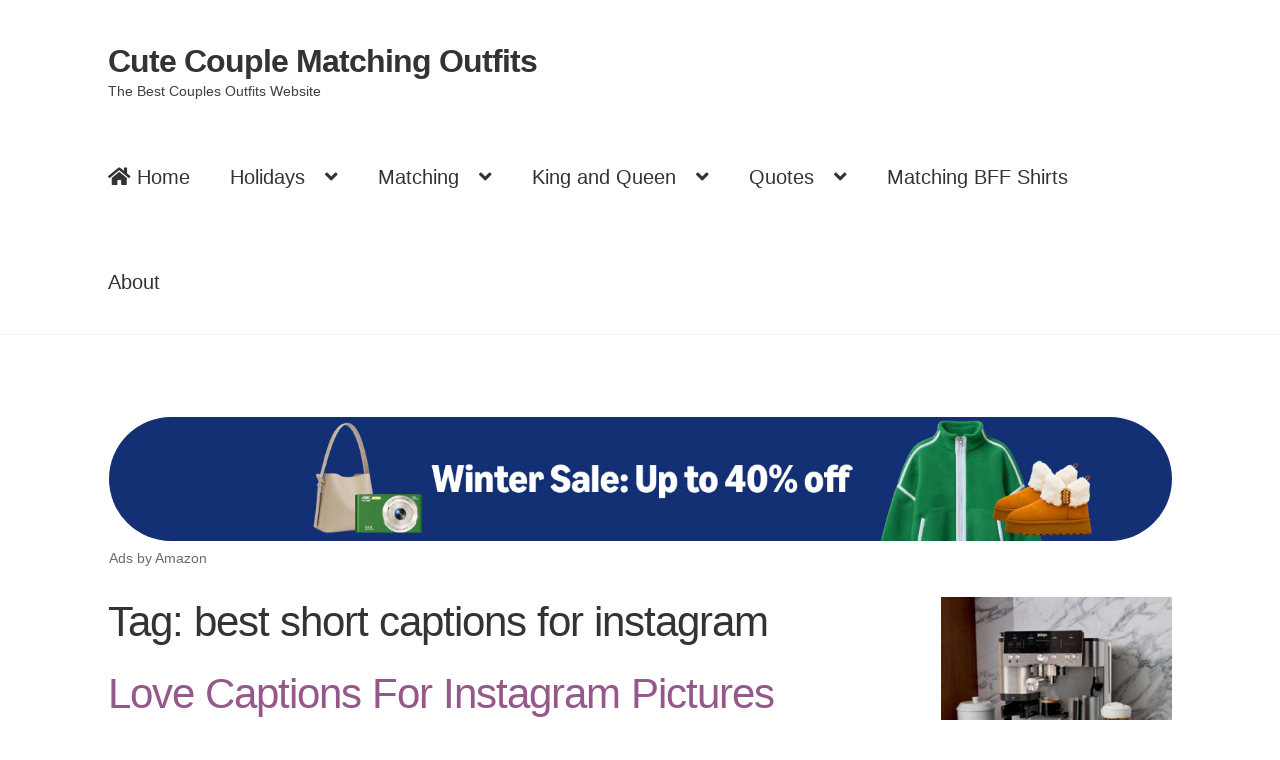

--- FILE ---
content_type: text/html; charset=UTF-8
request_url: https://couplesoutfits.com/tag/best-short-captions-for-instagram/
body_size: 21649
content:
<!doctype html><html lang="en-US"><head><script data-no-optimize="1">var litespeed_docref=sessionStorage.getItem("litespeed_docref");litespeed_docref&&(Object.defineProperty(document,"referrer",{get:function(){return litespeed_docref}}),sessionStorage.removeItem("litespeed_docref"));</script> <meta name="p:domain_verify" content="b0c7f1fd6008ad6cc3a994af93d672c7"/><meta name="yandex-verification" content="11a249f45c1c06eb" />
 <script data-ad-client="ca-pub-5272269731372141" type="litespeed/javascript" data-src="https://pagead2.googlesyndication.com/pagead/js/adsbygoogle.js"></script> <meta charset="UTF-8"><meta name="viewport" content="width=device-width, initial-scale=1, maximum-scale=1.0, user-scalable=no"><link rel="profile" href="https://gmpg.org/xfn/11"><link rel="pingback" href="https://couplesoutfits.com/xmlrpc.php"><title>best short captions for instagram &#8211; Cute Couple Matching Outfits</title><meta name='robots' content='max-image-preview:large' /><link rel='dns-prefetch' href='//secure.gravatar.com' /><link rel='dns-prefetch' href='//stats.wp.com' /><link rel='dns-prefetch' href='//fonts.googleapis.com' /><link rel='dns-prefetch' href='//v0.wordpress.com' /><link rel='preconnect' href='//i0.wp.com' /><link rel='preconnect' href='//c0.wp.com' /><link rel="alternate" type="application/rss+xml" title="Cute Couple Matching Outfits &raquo; Feed" href="https://couplesoutfits.com/feed/" /><link rel="alternate" type="application/rss+xml" title="Cute Couple Matching Outfits &raquo; Comments Feed" href="https://couplesoutfits.com/comments/feed/" /><link rel="alternate" type="application/rss+xml" title="Cute Couple Matching Outfits &raquo; best short captions for instagram Tag Feed" href="https://couplesoutfits.com/tag/best-short-captions-for-instagram/feed/" /><style id="litespeed-ccss">#jp-relatedposts{display:none;padding-top:1em;margin:1em 0;position:relative;clear:both}.jp-relatedposts::after{content:"";display:block;clear:both}#jp-relatedposts h3.jp-relatedposts-headline{margin:0 0 1em 0;display:inline-block;float:left;font-size:9pt;font-weight:700;font-family:inherit}#jp-relatedposts h3.jp-relatedposts-headline em::before{content:"";display:block;width:100%;min-width:30px;border-top:1px solid rgb(0 0 0/.2);margin-bottom:1em}#jp-relatedposts h3.jp-relatedposts-headline em{font-style:normal;font-weight:700}.wp-block-image>a,.wp-block-image>figure>a{display:inline-block}.wp-block-image img{box-sizing:border-box;height:auto;max-width:100%;vertical-align:bottom}.wp-block-image .aligncenter{display:table}.wp-block-image .aligncenter>figcaption{caption-side:bottom;display:table-caption}.wp-block-image .aligncenter{margin-left:auto;margin-right:auto}.wp-block-image :where(figcaption){margin-bottom:1em;margin-top:.5em}:root :where(.wp-block-image.is-style-rounded img,.wp-block-image .is-style-rounded img){border-radius:9999px}.wp-block-image figure{margin:0}ul{box-sizing:border-box}.entry-content{counter-reset:footnotes}:root{--wp--preset--font-size--normal:16px;--wp--preset--font-size--huge:42px}.aligncenter{clear:both}.screen-reader-text{border:0;clip-path:inset(50%);height:1px;margin:-1px;overflow:hidden;padding:0;position:absolute;width:1px;word-wrap:normal!important}html :where(img[class*=wp-image-]){height:auto;max-width:100%}:where(figure){margin:0 0 1em}:root :where(.wp-block-image figcaption){color:#555;font-size:13px;text-align:center}.wp-block-image{margin:0 0 1em}:root{--coblocks-spacing--0:0;--coblocks-spacing--1:0.5em;--coblocks-spacing--2:1em;--coblocks-spacing--3:1.5em;--coblocks-spacing--4:2em;--coblocks-spacing--5:2.5em;--coblocks-spacing--6:3em;--coblocks-spacing--7:3.5em;--coblocks-spacing--8:4em;--coblocks-spacing--9:4.5em;--coblocks-spacing--10:7em}.wp-block-coblocks-media-card__media{grid-area:media-text-media;-ms-grid-column:1;-ms-grid-row:1;margin:0;position:relative}.wp-block-coblocks-media-card__content{grid-area:media-text-content;-ms-grid-column:2;-ms-grid-row:1;margin-left:-50%;position:relative;word-break:break-word;z-index:1}@media (max-width:599px) and (min-width:600px){.wp-block-coblocks-media-card.is-stacked-on-mobile .wp-block-coblocks-media-card__content{grid-area:media-text-content;-ms-grid-column:2;-ms-grid-row:1;margin-left:-100px}}:root{--coblocks-spacing--0:0;--coblocks-spacing--1:0.5em;--coblocks-spacing--2:1em;--coblocks-spacing--3:1.5em;--coblocks-spacing--4:2em;--coblocks-spacing--5:2.5em;--coblocks-spacing--6:3em;--coblocks-spacing--7:3.5em;--coblocks-spacing--8:4em;--coblocks-spacing--9:4.5em;--coblocks-spacing--10:7em}:root{--coblocks-spacing--0:0;--coblocks-spacing--1:0.5em;--coblocks-spacing--2:1em;--coblocks-spacing--3:1.5em;--coblocks-spacing--4:2em;--coblocks-spacing--5:2.5em;--coblocks-spacing--6:3em;--coblocks-spacing--7:3.5em;--coblocks-spacing--8:4em;--coblocks-spacing--9:4.5em;--coblocks-spacing--10:7em}.wp-block-image figcaption{color:#6d6d6d}:root{--wp--preset--aspect-ratio--square:1;--wp--preset--aspect-ratio--4-3:4/3;--wp--preset--aspect-ratio--3-4:3/4;--wp--preset--aspect-ratio--3-2:3/2;--wp--preset--aspect-ratio--2-3:2/3;--wp--preset--aspect-ratio--16-9:16/9;--wp--preset--aspect-ratio--9-16:9/16;--wp--preset--color--black:#000000;--wp--preset--color--cyan-bluish-gray:#abb8c3;--wp--preset--color--white:#ffffff;--wp--preset--color--pale-pink:#f78da7;--wp--preset--color--vivid-red:#cf2e2e;--wp--preset--color--luminous-vivid-orange:#ff6900;--wp--preset--color--luminous-vivid-amber:#fcb900;--wp--preset--color--light-green-cyan:#7bdcb5;--wp--preset--color--vivid-green-cyan:#00d084;--wp--preset--color--pale-cyan-blue:#8ed1fc;--wp--preset--color--vivid-cyan-blue:#0693e3;--wp--preset--color--vivid-purple:#9b51e0;--wp--preset--gradient--vivid-cyan-blue-to-vivid-purple:linear-gradient(135deg,rgba(6,147,227,1) 0%,rgb(155,81,224) 100%);--wp--preset--gradient--light-green-cyan-to-vivid-green-cyan:linear-gradient(135deg,rgb(122,220,180) 0%,rgb(0,208,130) 100%);--wp--preset--gradient--luminous-vivid-amber-to-luminous-vivid-orange:linear-gradient(135deg,rgba(252,185,0,1) 0%,rgba(255,105,0,1) 100%);--wp--preset--gradient--luminous-vivid-orange-to-vivid-red:linear-gradient(135deg,rgba(255,105,0,1) 0%,rgb(207,46,46) 100%);--wp--preset--gradient--very-light-gray-to-cyan-bluish-gray:linear-gradient(135deg,rgb(238,238,238) 0%,rgb(169,184,195) 100%);--wp--preset--gradient--cool-to-warm-spectrum:linear-gradient(135deg,rgb(74,234,220) 0%,rgb(151,120,209) 20%,rgb(207,42,186) 40%,rgb(238,44,130) 60%,rgb(251,105,98) 80%,rgb(254,248,76) 100%);--wp--preset--gradient--blush-light-purple:linear-gradient(135deg,rgb(255,206,236) 0%,rgb(152,150,240) 100%);--wp--preset--gradient--blush-bordeaux:linear-gradient(135deg,rgb(254,205,165) 0%,rgb(254,45,45) 50%,rgb(107,0,62) 100%);--wp--preset--gradient--luminous-dusk:linear-gradient(135deg,rgb(255,203,112) 0%,rgb(199,81,192) 50%,rgb(65,88,208) 100%);--wp--preset--gradient--pale-ocean:linear-gradient(135deg,rgb(255,245,203) 0%,rgb(182,227,212) 50%,rgb(51,167,181) 100%);--wp--preset--gradient--electric-grass:linear-gradient(135deg,rgb(202,248,128) 0%,rgb(113,206,126) 100%);--wp--preset--gradient--midnight:linear-gradient(135deg,rgb(2,3,129) 0%,rgb(40,116,252) 100%);--wp--preset--font-size--small:14px;--wp--preset--font-size--medium:23px;--wp--preset--font-size--large:26px;--wp--preset--font-size--x-large:42px;--wp--preset--font-size--normal:16px;--wp--preset--font-size--huge:37px;--wp--preset--spacing--20:0.44rem;--wp--preset--spacing--30:0.67rem;--wp--preset--spacing--40:1rem;--wp--preset--spacing--50:1.5rem;--wp--preset--spacing--60:2.25rem;--wp--preset--spacing--70:3.38rem;--wp--preset--spacing--80:5.06rem;--wp--preset--shadow--natural:6px 6px 9px rgba(0, 0, 0, 0.2);--wp--preset--shadow--deep:12px 12px 50px rgba(0, 0, 0, 0.4);--wp--preset--shadow--sharp:6px 6px 0px rgba(0, 0, 0, 0.2);--wp--preset--shadow--outlined:6px 6px 0px -3px rgba(255, 255, 255, 1), 6px 6px rgba(0, 0, 0, 1);--wp--preset--shadow--crisp:6px 6px 0px rgba(0, 0, 0, 1)}html{--wp-admin--admin-bar--height:32px;scroll-padding-top:var(--wp-admin--admin-bar--height)}@media screen and (max-width:782px){html{--wp-admin--admin-bar--height:46px}}:root{--wp-admin-theme-color:#3858e9;--wp-admin-theme-color--rgb:56,88,233;--wp-admin-theme-color-darker-10:#2145e6;--wp-admin-theme-color-darker-10--rgb:33,69,230;--wp-admin-theme-color-darker-20:#183ad6;--wp-admin-theme-color-darker-20--rgb:24,58,214;--wp-admin-border-width-focus:2px}html{font-family:sans-serif;-ms-text-size-adjust:100%;-webkit-text-size-adjust:100%}body{margin:0}article,figcaption,figure,header,main,nav{display:block}[hidden]{display:none}a{background-color:#fff0}strong{font-weight:700}h1{font-size:2em;margin:.67em 0}img{border:0}figure{margin:1em 40px}button{color:inherit;font:inherit;margin:0}button{overflow:visible}button{text-transform:none}button{-webkit-appearance:button}button::-moz-focus-inner{border:0;padding:0}body{-ms-word-wrap:break-word;word-wrap:break-word}body,button{color:#43454b;font-family:"Source Sans Pro","HelveticaNeue-Light","Helvetica Neue Light","Helvetica Neue",Helvetica,Arial,"Lucida Grande",sans-serif;line-height:1.618;text-rendering:optimizeLegibility;font-weight:400}h1,h3{clear:both;font-weight:300;margin:0 0 .5407911001em;color:#131315}h1{font-size:2.617924em;line-height:1.214;letter-spacing:-1px}.beta{font-size:2em;line-height:1.214}h3{font-size:1.618em}.beta{display:block}p{margin:0 0 1.41575em}ul{margin:0 0 1.41575em 3em;padding:0}ul{list-style:disc}li>ul{margin-bottom:0;margin-left:1em}strong{font-weight:600}em,i{font-style:italic}figure{margin:0}img{height:auto;max-width:100%;display:block;border-radius:3px}a{color:#2c2d33;text-decoration:none}*{box-sizing:border-box}body{background-color:#fff;overflow-x:hidden}.site{overflow-x:hidden}.site-header{background-color:#2c2d33;padding-top:1.618em;padding-bottom:1.618em;color:#9aa0a7;background-position:center center;position:relative;z-index:999;border-bottom:1px solid #fff0}.no-wc-breadcrumb .site-header{margin-bottom:4.235801032em}.header-widget-region{position:relative;z-index:99}.header-widget-region::before,.header-widget-region::after{content:"";display:table}.header-widget-region::after{clear:both}.header-widget-region .widget{margin:0;padding:1em 0;font-size:.875em}.site-branding{float:left;margin-bottom:0;width:calc(100% - 120px)}.site-branding .site-title{font-size:2em;letter-spacing:-1px;margin:0}.site-branding .site-title a{font-weight:700}.site-branding .site-description{font-size:.875em;display:none}.site-main{margin-bottom:2.617924em}.site-content{outline:none}.aligncenter{clear:both;display:block;margin:0 auto}.screen-reader-text{border:0;clip:rect(1px,1px,1px,1px);clip-path:inset(50%);height:1px;margin:-1px;overflow:hidden;padding:0;position:absolute;width:1px;word-wrap:normal!important}.entry-content::before,.entry-content::after,.site-header::before,.site-header::after,.site-content::before,.site-content::after{content:"";display:table}.entry-content::after,.site-header::after,.site-content::after{clear:both}.hentry{margin:0 0 4.235801032em}.hentry .wp-post-image{margin-bottom:1.618em;margin-left:auto;margin-right:auto}.hentry .entry-header{margin-bottom:1em;border-bottom:1px solid rgb(0 0 0/.05)}.hentry .entry-header .posted-on,.hentry .entry-header .post-author{font-size:.875em}.hentry .entry-header .posted-on a,.hentry .entry-header .post-author a{font-weight:600;text-decoration:underline}.hentry .entry-content a{text-decoration:underline}.updated:not(.published){display:none}button{font-size:100%;margin:0}button{border:0;border-radius:0;background:none;background-color:#43454b;border-color:#43454b;color:#fff;padding:.6180469716em 1.41575em;text-decoration:none;font-weight:600;text-shadow:none;display:inline-block;-webkit-appearance:none}button::after{display:none}button::-moz-focus-inner{border:0;padding:0}button.menu-toggle{text-align:left;float:right;position:relative;border:2px solid #fff0;box-shadow:none;border-radius:2px;background-image:none;padding:.6180469716em .875em .6180469716em 2.617924em;font-size:.875em;max-width:120px}button.menu-toggle::before,button.menu-toggle::after,button.menu-toggle span::before{content:"";display:block;height:2px;width:14px;position:absolute;top:50%;left:1em;margin-top:-1px;border-radius:3px}button.menu-toggle::before{transform:translateY(-4px)}button.menu-toggle::after{transform:translateY(4px)}.primary-navigation{display:none}.main-navigation::before,.main-navigation::after{content:"";display:table}.main-navigation::after{clear:both}.main-navigation .menu{clear:both}.handheld-navigation{overflow:hidden;max-height:0}.handheld-navigation{clear:both}.handheld-navigation ul{margin:0}.handheld-navigation ul.menu li{position:relative}.handheld-navigation ul.menu .sub-menu{visibility:hidden;opacity:0;max-height:0}.main-navigation ul{margin-left:0;list-style:none;margin-bottom:0}.main-navigation ul ul{display:block;margin-left:1.41575em}.main-navigation ul li a{padding:.875em 0;display:block}.widget{margin:0 0 3.706325903em}.widget-area .widget{font-size:.875em;font-weight:400}.widget-area .widget a{font-weight:600;text-decoration:underline}@media (min-width:768px){.site-header{padding-top:2.617924em;padding-bottom:0}.site-header .site-branding{display:block;width:100%;float:left;margin-left:0;margin-right:0;clear:both}.site-branding .site-description{margin-bottom:0;display:block}.site-branding{margin-bottom:1.41575em}.col-full{max-width:66.4989378333em;margin-left:auto;margin-right:auto;padding:0 2.617924em;box-sizing:content-box}.col-full::before,.col-full::after{content:"";display:table}.col-full::after{clear:both}.col-full:after{content:" ";display:block;clear:both}.site-content::before,.site-content::after{content:"";display:table}.site-content::after{clear:both}.content-area{width:73.9130434783%;float:left;margin-right:4.347826087%}.widget-area{width:21.7391304348%;float:right;margin-right:0}.right-sidebar .content-area{width:73.9130434783%;float:left;margin-right:4.347826087%}.right-sidebar .widget-area{width:21.7391304348%;float:right;margin-right:0}.content-area,.widget-area{margin-bottom:2.617924em}.hentry .entry-header{margin-bottom:2.617924em}.menu-toggle,.handheld-navigation{display:none}.primary-navigation{display:block}.main-navigation{clear:both;display:block;width:100%}.main-navigation ul{list-style:none;margin:0;padding-left:0;display:block}.main-navigation ul li{position:relative;display:inline-block;text-align:left}.main-navigation ul li a{display:block}.main-navigation ul li a::before{display:none}.main-navigation ul ul{float:left;position:absolute;top:100%;z-index:99999;left:-9999px}.main-navigation ul ul li{display:block}.main-navigation ul ul li a{width:200px}ul.menu li.current-menu-item>a{color:#43454b}.storefront-primary-navigation{clear:both}.storefront-primary-navigation::before,.storefront-primary-navigation::after{content:"";display:table}.storefront-primary-navigation::after{clear:both}.main-navigation ul.menu{max-height:none;overflow:visible;margin-left:-1em}.main-navigation ul.menu>li>a{padding:1.618em 1em}.main-navigation ul.menu ul{margin-left:0}.main-navigation ul.menu ul li a{padding:.875em 1.41575em;font-weight:400;font-size:.875em}.main-navigation ul.menu ul li:last-child{border-bottom:0}.main-navigation ul.menu ul ul{margin-left:0;box-shadow:none}.main-navigation a{padding:0 1em 2.2906835em}}@media (max-width:66.4989378333em){.col-full{margin-left:2.617924em;margin-right:2.617924em;padding:0}}@media (max-width:568px){.col-full{margin-left:1.41575em;margin-right:1.41575em;padding:0}}.main-navigation ul li a,.site-title a,ul.menu li a,button.menu-toggle{color:#333}button.menu-toggle{border-color:#333}.site-header ul.menu li.current-menu-item>a{color:#747474}.site-header,.main-navigation ul.menu>li.menu-item-has-children:after,button.menu-toggle{background-color:#fff}p.site-description,.site-header{color:#404040}button.menu-toggle:after,button.menu-toggle:before,button.menu-toggle span:before{background-color:#333}h1,h3{color:#333}body{color:#6d6d6d}.widget-area .widget a,.hentry .entry-header .posted-on a,.hentry .entry-header .post-author a{color:#727272}a{color:#7f54b3}button{background-color:#e2e2e2;border-color:#e2e2e2;color:#333}@media screen and (min-width:768px){.main-navigation ul.menu ul.sub-menu{background-color:#f0f0f0}.site-header{border-bottom-color:#f0f0f0}}.fa{-moz-osx-font-smoothing:grayscale;-webkit-font-smoothing:antialiased;display:inline-block;font-style:normal;font-variant:normal;text-rendering:auto;line-height:1}.fa-home:before{content:""}.fa{font-family:"Font Awesome 5 Free";font-weight:900}@media (min-width:768px){.main-navigation ul.menu>li.menu-item-has-children>a::after{-webkit-font-smoothing:antialiased;-moz-osx-font-smoothing:grayscale;display:inline-block;font-style:normal;font-variant:normal;font-weight:400;line-height:1;font-family:"Font Awesome 5 Free";font-weight:900;line-height:inherit;vertical-align:baseline;content:"";margin-left:1em}.main-navigation ul.menu ul li.menu-item-has-children>a::after{-webkit-font-smoothing:antialiased;-moz-osx-font-smoothing:grayscale;display:inline-block;font-style:normal;font-variant:normal;font-weight:400;line-height:1;font-family:"Font Awesome 5 Free";font-weight:900;line-height:inherit;vertical-align:baseline;content:"";float:right;line-height:1.618}}.sd-content ul{padding:0!important;margin:0!important;list-style:none!important}.sd-content ul li{display:inline-block;margin:0 8px 12px 0;padding:0}.sd-content ul li a.sd-button,.sd-social-icon-text .sd-content ul li a.sd-button{text-decoration:none!important;display:inline-block;font-size:13px;font-family:"Open Sans",sans-serif;font-weight:500;border-radius:4px;color:#2c3338!important;background:#fff;box-shadow:0 1px 2px rgb(0 0 0/.12),0 0 0 1px rgb(0 0 0/.12);text-shadow:none;line-height:23px;padding:4px 11px 3px 9px}.sd-content ul li a.sd-button>span,.sd-social-icon-text .sd-content ul li a.sd-button>span{line-height:23px;margin-left:6px}.sd-content ul li a.sd-button::before{display:inline-block;-webkit-font-smoothing:antialiased;-moz-osx-font-smoothing:grayscale;font:400 18px/1 social-logos;vertical-align:top;text-align:center}.sd-social-icon-text ul li a.sd-button::before{position:relative;top:2px}@media screen and (-webkit-min-device-pixel-ratio:0){.sd-content ul li a.sd-button::before{position:relative;top:2px}}.sd-social-icon-text .sd-content li.share-linkedin a::before{content:""}.sd-social-icon-text .sd-content li.share-reddit a::before{content:""}.sd-social-icon-text .sd-content li.share-pocket a::before{content:""}.sd-social-icon-text .sd-content li.share-telegram a::before{content:""}.sd-social-icon-text .sd-content li.share-jetpack-whatsapp a::before{content:""}.sharing-hidden .inner{position:absolute;z-index:2;border:1px solid #ccc;padding:10px;background:#fff;box-shadow:0 5px 20px rgb(0 0 0/.2);border-radius:2px;margin-top:5px;max-width:400px}.sharing-hidden .inner ul{margin:0!important}.sharing-hidden .inner::before,.sharing-hidden .inner::after{position:absolute;z-index:1;top:-8px;left:20px;width:0;height:0;border-left:6px solid #fff0;border-right:6px solid #fff0;border-bottom:8px solid #ccc;content:"";display:block}.sharing-hidden .inner::after{z-index:2;top:-7px;border-left:6px solid #fff0;border-right:6px solid #fff0;border-bottom:8px solid #fff}.sharing-hidden ul{margin:0}.col-full{padding:0 0}.main-navigation ul li{border-top:4px solid #fff;border-bottom:4px solid #fff}.main-navigation ul.menu{font-size:20px}.posted-on{display:none}.post-author{display:none}.hentry .entry-header{margin-bottom:0}</style><link rel="preload" data-asynced="1" data-optimized="2" as="style" onload="this.onload=null;this.rel='stylesheet'" href="https://couplesoutfits.com/wp-content/litespeed/ucss/9a47b1466c589a2a0b45bee1c294af29.css?ver=37811" /><script data-optimized="1" type="litespeed/javascript" data-src="https://couplesoutfits.com/wp-content/plugins/litespeed-cache/assets/js/css_async.min.js"></script> <style id='wp-block-image-inline-css'>.wp-block-image>a,.wp-block-image>figure>a{display:inline-block}.wp-block-image img{box-sizing:border-box;height:auto;max-width:100%;vertical-align:bottom}@media not (prefers-reduced-motion){.wp-block-image img.hide{visibility:hidden}.wp-block-image img.show{animation:show-content-image .4s}}.wp-block-image[style*=border-radius] img,.wp-block-image[style*=border-radius]>a{border-radius:inherit}.wp-block-image.has-custom-border img{box-sizing:border-box}.wp-block-image.aligncenter{text-align:center}.wp-block-image.alignfull>a,.wp-block-image.alignwide>a{width:100%}.wp-block-image.alignfull img,.wp-block-image.alignwide img{height:auto;width:100%}.wp-block-image .aligncenter,.wp-block-image .alignleft,.wp-block-image .alignright,.wp-block-image.aligncenter,.wp-block-image.alignleft,.wp-block-image.alignright{display:table}.wp-block-image .aligncenter>figcaption,.wp-block-image .alignleft>figcaption,.wp-block-image .alignright>figcaption,.wp-block-image.aligncenter>figcaption,.wp-block-image.alignleft>figcaption,.wp-block-image.alignright>figcaption{caption-side:bottom;display:table-caption}.wp-block-image .alignleft{float:left;margin:.5em 1em .5em 0}.wp-block-image .alignright{float:right;margin:.5em 0 .5em 1em}.wp-block-image .aligncenter{margin-left:auto;margin-right:auto}.wp-block-image :where(figcaption){margin-bottom:1em;margin-top:.5em}.wp-block-image.is-style-circle-mask img{border-radius:9999px}@supports ((-webkit-mask-image:none) or (mask-image:none)) or (-webkit-mask-image:none){.wp-block-image.is-style-circle-mask img{border-radius:0;-webkit-mask-image:url('data:image/svg+xml;utf8,<svg viewBox="0 0 100 100" xmlns="http://www.w3.org/2000/svg"><circle cx="50" cy="50" r="50"/></svg>');mask-image:url('data:image/svg+xml;utf8,<svg viewBox="0 0 100 100" xmlns="http://www.w3.org/2000/svg"><circle cx="50" cy="50" r="50"/></svg>');mask-mode:alpha;-webkit-mask-position:center;mask-position:center;-webkit-mask-repeat:no-repeat;mask-repeat:no-repeat;-webkit-mask-size:contain;mask-size:contain}}:root :where(.wp-block-image.is-style-rounded img,.wp-block-image .is-style-rounded img){border-radius:9999px}.wp-block-image figure{margin:0}.wp-lightbox-container{display:flex;flex-direction:column;position:relative}.wp-lightbox-container img{cursor:zoom-in}.wp-lightbox-container img:hover+button{opacity:1}.wp-lightbox-container button{align-items:center;backdrop-filter:blur(16px) saturate(180%);background-color:#5a5a5a40;border:none;border-radius:4px;cursor:zoom-in;display:flex;height:20px;justify-content:center;opacity:0;padding:0;position:absolute;right:16px;text-align:center;top:16px;width:20px;z-index:100}@media not (prefers-reduced-motion){.wp-lightbox-container button{transition:opacity .2s ease}}.wp-lightbox-container button:focus-visible{outline:3px auto #5a5a5a40;outline:3px auto -webkit-focus-ring-color;outline-offset:3px}.wp-lightbox-container button:hover{cursor:pointer;opacity:1}.wp-lightbox-container button:focus{opacity:1}.wp-lightbox-container button:focus,.wp-lightbox-container button:hover,.wp-lightbox-container button:not(:hover):not(:active):not(.has-background){background-color:#5a5a5a40;border:none}.wp-lightbox-overlay{box-sizing:border-box;cursor:zoom-out;height:100vh;left:0;overflow:hidden;position:fixed;top:0;visibility:hidden;width:100%;z-index:100000}.wp-lightbox-overlay .close-button{align-items:center;cursor:pointer;display:flex;justify-content:center;min-height:40px;min-width:40px;padding:0;position:absolute;right:calc(env(safe-area-inset-right) + 16px);top:calc(env(safe-area-inset-top) + 16px);z-index:5000000}.wp-lightbox-overlay .close-button:focus,.wp-lightbox-overlay .close-button:hover,.wp-lightbox-overlay .close-button:not(:hover):not(:active):not(.has-background){background:none;border:none}.wp-lightbox-overlay .lightbox-image-container{height:var(--wp--lightbox-container-height);left:50%;overflow:hidden;position:absolute;top:50%;transform:translate(-50%,-50%);transform-origin:top left;width:var(--wp--lightbox-container-width);z-index:9999999999}.wp-lightbox-overlay .wp-block-image{align-items:center;box-sizing:border-box;display:flex;height:100%;justify-content:center;margin:0;position:relative;transform-origin:0 0;width:100%;z-index:3000000}.wp-lightbox-overlay .wp-block-image img{height:var(--wp--lightbox-image-height);min-height:var(--wp--lightbox-image-height);min-width:var(--wp--lightbox-image-width);width:var(--wp--lightbox-image-width)}.wp-lightbox-overlay .wp-block-image figcaption{display:none}.wp-lightbox-overlay button{background:none;border:none}.wp-lightbox-overlay .scrim{background-color:#fff;height:100%;opacity:.9;position:absolute;width:100%;z-index:2000000}.wp-lightbox-overlay.active{visibility:visible}@media not (prefers-reduced-motion){.wp-lightbox-overlay.active{animation:turn-on-visibility .25s both}.wp-lightbox-overlay.active img{animation:turn-on-visibility .35s both}.wp-lightbox-overlay.show-closing-animation:not(.active){animation:turn-off-visibility .35s both}.wp-lightbox-overlay.show-closing-animation:not(.active) img{animation:turn-off-visibility .25s both}.wp-lightbox-overlay.zoom.active{animation:none;opacity:1;visibility:visible}.wp-lightbox-overlay.zoom.active .lightbox-image-container{animation:lightbox-zoom-in .4s}.wp-lightbox-overlay.zoom.active .lightbox-image-container img{animation:none}.wp-lightbox-overlay.zoom.active .scrim{animation:turn-on-visibility .4s forwards}.wp-lightbox-overlay.zoom.show-closing-animation:not(.active){animation:none}.wp-lightbox-overlay.zoom.show-closing-animation:not(.active) .lightbox-image-container{animation:lightbox-zoom-out .4s}.wp-lightbox-overlay.zoom.show-closing-animation:not(.active) .lightbox-image-container img{animation:none}.wp-lightbox-overlay.zoom.show-closing-animation:not(.active) .scrim{animation:turn-off-visibility .4s forwards}}@keyframes show-content-image{0%{visibility:hidden}99%{visibility:hidden}to{visibility:visible}}@keyframes turn-on-visibility{0%{opacity:0}to{opacity:1}}@keyframes turn-off-visibility{0%{opacity:1;visibility:visible}99%{opacity:0;visibility:visible}to{opacity:0;visibility:hidden}}@keyframes lightbox-zoom-in{0%{transform:translate(calc((-100vw + var(--wp--lightbox-scrollbar-width))/2 + var(--wp--lightbox-initial-left-position)),calc(-50vh + var(--wp--lightbox-initial-top-position))) scale(var(--wp--lightbox-scale))}to{transform:translate(-50%,-50%) scale(1)}}@keyframes lightbox-zoom-out{0%{transform:translate(-50%,-50%) scale(1);visibility:visible}99%{visibility:visible}to{transform:translate(calc((-100vw + var(--wp--lightbox-scrollbar-width))/2 + var(--wp--lightbox-initial-left-position)),calc(-50vh + var(--wp--lightbox-initial-top-position))) scale(var(--wp--lightbox-scale));visibility:hidden}}
/*# sourceURL=https://c0.wp.com/c/6.9/wp-includes/blocks/image/style.min.css */</style> <script type="litespeed/javascript" data-src="https://c0.wp.com/c/6.9/wp-includes/js/jquery/jquery.min.js" id="jquery-core-js"></script> <link rel="https://api.w.org/" href="https://couplesoutfits.com/wp-json/" /><link rel="alternate" title="JSON" type="application/json" href="https://couplesoutfits.com/wp-json/wp/v2/tags/1161" /><link rel="EditURI" type="application/rsd+xml" title="RSD" href="https://couplesoutfits.com/xmlrpc.php?rsd" /><meta property="og:type" content="website" /><meta property="og:title" content="best short captions for instagram &#8211; Cute Couple Matching Outfits" /><meta property="og:url" content="https://couplesoutfits.com/tag/best-short-captions-for-instagram/" /><meta property="og:site_name" content="Cute Couple Matching Outfits" /><meta property="og:image" content="https://i0.wp.com/couplesoutfits.com/wp-content/uploads/2021/10/cropped-Cute-Matching-Couple-Outfits-Avatar.jpg?fit=512%2C512&#038;ssl=1" /><meta property="og:image:width" content="512" /><meta property="og:image:height" content="512" /><meta property="og:image:alt" content="" /><meta property="og:locale" content="en_US" /><link rel="icon" href="https://i0.wp.com/couplesoutfits.com/wp-content/uploads/2021/10/cropped-Cute-Matching-Couple-Outfits-Avatar.jpg?fit=32%2C32&#038;ssl=1" sizes="32x32" /><link rel="icon" href="https://i0.wp.com/couplesoutfits.com/wp-content/uploads/2021/10/cropped-Cute-Matching-Couple-Outfits-Avatar.jpg?fit=192%2C192&#038;ssl=1" sizes="192x192" /><link rel="apple-touch-icon" href="https://i0.wp.com/couplesoutfits.com/wp-content/uploads/2021/10/cropped-Cute-Matching-Couple-Outfits-Avatar.jpg?fit=180%2C180&#038;ssl=1" /><meta name="msapplication-TileImage" content="https://i0.wp.com/couplesoutfits.com/wp-content/uploads/2021/10/cropped-Cute-Matching-Couple-Outfits-Avatar.jpg?fit=270%2C270&#038;ssl=1" />
 <script type="litespeed/javascript" data-src="https://www.googletagmanager.com/gtag/js?id=UA-77930572-3"></script> <script type="litespeed/javascript">window.dataLayer=window.dataLayer||[];function gtag(){dataLayer.push(arguments)}
gtag('js',new Date());gtag('config','UA-77930572-3')</script> </head><body data-rsssl=1 class="archive tag tag-best-short-captions-for-instagram tag-1161 wp-embed-responsive wp-theme-storefront wp-child-theme-storefront-child no-wc-breadcrumb storefront-align-wide right-sidebar"><div id="page" class="hfeed site"><header id="masthead" class="site-header" role="banner" style=""><div class="col-full"><div class="col-full">		<a class="skip-link screen-reader-text" href="#site-navigation">Skip to navigation</a>
<a class="skip-link screen-reader-text" href="#content">Skip to content</a><div class="site-branding"><div class="beta site-title"><a href="https://couplesoutfits.com/" rel="home">Cute Couple Matching Outfits</a></div><p class="site-description">The Best Couples Outfits Website</p></div></div><div class="storefront-primary-navigation"><div class="col-full"><nav id="site-navigation" class="main-navigation" role="navigation" aria-label="Primary Navigation">
<button id="site-navigation-menu-toggle" class="menu-toggle" aria-controls="site-navigation" aria-expanded="false"><span>Menu</span></button><div class="primary-navigation"><ul id="menu-menu-08-06-2021" class="menu"><li id="menu-item-16563" class="menu-item menu-item-type-custom menu-item-object-custom menu-item-home menu-item-16563"><a href="https://couplesoutfits.com/"><strong><i class="fa fa-home" aria-hidden="true"></i></strong> Home</a></li><li id="menu-item-19801" class="menu-item menu-item-type-custom menu-item-object-custom menu-item-has-children menu-item-19801"><a href="#">Holidays</a><ul class="sub-menu"><li id="menu-item-20946" class="menu-item menu-item-type-post_type menu-item-object-post menu-item-20946"><a href="https://couplesoutfits.com/mr-and-mrs-christmas-t-shirts/">Mr and Mrs Couple Christmas T-Shirts</a></li><li id="menu-item-20928" class="menu-item menu-item-type-post_type menu-item-object-post menu-item-20928"><a href="https://couplesoutfits.com/christmas-santa-t-shirts-for-couples/">Christmas Santa T-Shirts for Couples</a></li><li id="menu-item-20146" class="menu-item menu-item-type-post_type menu-item-object-post menu-item-20146"><a href="https://couplesoutfits.com/halloween-couple-t-shirt/">Halloween Couple T-Shirt</a></li><li id="menu-item-19800" class="menu-item menu-item-type-post_type menu-item-object-post menu-item-19800"><a href="https://couplesoutfits.com/mothers-day-shirts/">Mother’s Day Shirts</a></li><li id="menu-item-19799" class="menu-item menu-item-type-post_type menu-item-object-post menu-item-19799"><a href="https://couplesoutfits.com/fathers-day-shirts/">Father’s Day Shirts</a></li><li id="menu-item-19874" class="menu-item menu-item-type-post_type menu-item-object-post menu-item-19874"><a href="https://couplesoutfits.com/womens-day-shirts/">Women’s Day Shirts</a></li><li id="menu-item-19875" class="menu-item menu-item-type-post_type menu-item-object-post menu-item-19875"><a href="https://couplesoutfits.com/happy-easter-shirts/">Happy Easter Shirts</a></li><li id="menu-item-19914" class="menu-item menu-item-type-post_type menu-item-object-post menu-item-19914"><a href="https://couplesoutfits.com/day-of-the-dead-shirts/">Day Of The Dead Shirts</a></li><li id="menu-item-19945" class="menu-item menu-item-type-post_type menu-item-object-post menu-item-19945"><a href="https://couplesoutfits.com/st-patricks-shirts/">St Patricks Shirts</a></li></ul></li><li id="menu-item-16575" class="menu-item menu-item-type-custom menu-item-object-custom menu-item-has-children menu-item-16575"><a href="#">Matching</a><ul class="sub-menu"><li id="menu-item-20867" class="menu-item menu-item-type-post_type menu-item-object-post menu-item-20867"><a href="https://couplesoutfits.com/pizza/">Pizza Matching Couple T-Shirts</a></li><li id="menu-item-20826" class="menu-item menu-item-type-post_type menu-item-object-post menu-item-20826"><a href="https://couplesoutfits.com/i-love-you/">I Love You More Couple T-Shirts</a></li><li id="menu-item-20791" class="menu-item menu-item-type-post_type menu-item-object-post menu-item-20791"><a href="https://couplesoutfits.com/mr-and-mrs/">Mr and Mrs Couple T-Shirts 2024</a></li><li id="menu-item-20614" class="menu-item menu-item-type-post_type menu-item-object-post menu-item-20614"><a href="https://couplesoutfits.com/body-and-soul/">Body and Soul Couple Shirts</a></li><li id="menu-item-20572" class="menu-item menu-item-type-post_type menu-item-object-post menu-item-20572"><a href="https://couplesoutfits.com/couple-quotes-t-shirts/">Couple Quotes T-Shirts</a></li><li id="menu-item-20297" class="menu-item menu-item-type-post_type menu-item-object-post menu-item-20297"><a href="https://couplesoutfits.com/viva-magenta-couple-matching-outfits/">Viva Magenta Couple Matching Outfits</a></li><li id="menu-item-20071" class="menu-item menu-item-type-post_type menu-item-object-post menu-item-20071"><a href="https://couplesoutfits.com/mr-and-mrs-couple-t-shirts/">Mr and Mrs Couple T-Shirts</a></li><li id="menu-item-20042" class="menu-item menu-item-type-post_type menu-item-object-post menu-item-20042"><a href="https://couplesoutfits.com/couple-since-t-shirt/">Couple “Since” T-Shirt</a></li><li id="menu-item-19702" class="menu-item menu-item-type-post_type menu-item-object-post menu-item-19702"><a href="https://couplesoutfits.com/couple-emojis-t-shirts/">Couple Emojis T-Shirts</a></li><li id="menu-item-19672" class="menu-item menu-item-type-post_type menu-item-object-post menu-item-19672"><a href="https://couplesoutfits.com/very-peri-color-t-shirt-for-couple/">Very Peri Color T-Shirt for Couple</a></li><li id="menu-item-19601" class="menu-item menu-item-type-post_type menu-item-object-post menu-item-19601"><a href="https://couplesoutfits.com/coffee-couple-t-shirt/">Coffee Couple T-Shirt</a></li><li id="menu-item-19587" class="menu-item menu-item-type-post_type menu-item-object-post menu-item-19587"><a href="https://couplesoutfits.com/born-to-love/">Born to Love Him/Her</a></li><li id="menu-item-19434" class="menu-item menu-item-type-post_type menu-item-object-post menu-item-19434"><a href="https://couplesoutfits.com/couple-heart-shirts/">Couple Heart Shirts</a></li><li id="menu-item-19409" class="menu-item menu-item-type-post_type menu-item-object-post menu-item-19409"><a href="https://couplesoutfits.com/christmas-couple-shirts/">Christmas Couple Shirts</a></li><li id="menu-item-19236" class="menu-item menu-item-type-post_type menu-item-object-post menu-item-19236"><a href="https://couplesoutfits.com/keep-calm-hes-mine-shes-mine-couple-shirts/">Keep Calm He’s Mine She’s Mine Couple Shirts</a></li><li id="menu-item-18473" class="menu-item menu-item-type-post_type menu-item-object-post menu-item-18473"><a href="https://couplesoutfits.com/cute-couple-outfits-national-flag/">Cute Couple Outfits National Flag</a></li><li id="menu-item-16576" class="menu-item menu-item-type-post_type menu-item-object-post menu-item-16576"><a href="https://couplesoutfits.com/aye-hes-mine-aye-shes-mine-shirts/">Aye He’s Mine Aye She’s Mine Shirts</a></li><li id="menu-item-16577" class="menu-item menu-item-type-post_type menu-item-object-post menu-item-16577"><a href="https://couplesoutfits.com/beauty-and-the-beast-shirts/">Beauty and The Beast Shirts</a></li><li id="menu-item-16578" class="menu-item menu-item-type-post_type menu-item-object-post menu-item-16578"><a href="https://couplesoutfits.com/bonnie-and-clyde-shirts/">Bonnie And Clyde Shirts</a></li><li id="menu-item-16579" class="menu-item menu-item-type-post_type menu-item-object-post menu-item-16579"><a href="https://couplesoutfits.com/buck-and-doe-shirts/">Buck and Doe Shirts</a></li><li id="menu-item-16586" class="menu-item menu-item-type-post_type menu-item-object-post menu-item-16586"><a href="https://couplesoutfits.com/soul-mate-shirts/">Soul Mate Shirts</a></li><li id="menu-item-16580" class="menu-item menu-item-type-post_type menu-item-object-post menu-item-16580"><a href="https://couplesoutfits.com/husband-and-wife-shirts/">Husband And Wife Shirts</a></li><li id="menu-item-16581" class="menu-item menu-item-type-post_type menu-item-object-post menu-item-16581"><a href="https://couplesoutfits.com/i-love-my-crazy-girlfriend-boyfriend-shirts/">I Love My Crazy Girlfriend – Boyfriend Shirts</a></li><li id="menu-item-16582" class="menu-item menu-item-type-post_type menu-item-object-post menu-item-16582"><a href="https://couplesoutfits.com/prince-and-princess-shirts/">Prince and Princess Shirts</a></li><li id="menu-item-16583" class="menu-item menu-item-type-post_type menu-item-object-post menu-item-16583"><a href="https://couplesoutfits.com/romeo-and-juliet-shirts/">Romeo And Juliet Shirts</a></li><li id="menu-item-16584" class="menu-item menu-item-type-post_type menu-item-object-post menu-item-16584"><a href="https://couplesoutfits.com/the-nightmare-before-christmas-shirts/">The Nightmare Before Christmas Shirts</a></li></ul></li><li id="menu-item-16566" class="menu-item menu-item-type-custom menu-item-object-custom menu-item-has-children menu-item-16566"><a href="#">King and Queen</a><ul class="sub-menu"><li id="menu-item-20918" class="menu-item menu-item-type-post_type menu-item-object-post menu-item-20918"><a href="https://couplesoutfits.com/gold-king-queen/">Gold King Queen Couple T-Shirt</a></li><li id="menu-item-20673" class="menu-item menu-item-type-post_type menu-item-object-post menu-item-20673"><a href="https://couplesoutfits.com/king-queen-shirts/">King and Queen Couple T-Shirts 2024</a></li><li id="menu-item-20470" class="menu-item menu-item-type-post_type menu-item-object-post menu-item-has-children menu-item-20470"><a href="https://couplesoutfits.com/kings-born-in/">Kings Born In T-Shirts</a><ul class="sub-menu"><li id="menu-item-20545" class="menu-item menu-item-type-post_type menu-item-object-post menu-item-20545"><a href="https://couplesoutfits.com/skull-kings-born-in/">Skull Kings Born In T-Shirts</a></li></ul></li><li id="menu-item-20471" class="menu-item menu-item-type-post_type menu-item-object-post menu-item-20471"><a href="https://couplesoutfits.com/queens-born-in/">Queens Born In T-Shirts</a></li><li id="menu-item-20226" class="menu-item menu-item-type-post_type menu-item-object-post menu-item-20226"><a href="https://couplesoutfits.com/king-and-queen-boho-rainbow-couple-t-shirt/">King and Queen Boho Rainbow Couple T-Shirt</a></li><li id="menu-item-16571" class="menu-item menu-item-type-post_type menu-item-object-post menu-item-has-children menu-item-16571"><a href="https://couplesoutfits.com/king-and-queen-01-shirts/">King and Queen 01 Shirts</a><ul class="sub-menu"><li id="menu-item-19136" class="menu-item menu-item-type-post_type menu-item-object-post menu-item-19136"><a href="https://couplesoutfits.com/flowers-king-and-queen-01-couple-shirts/">Flowers King and Queen 01 Couple Shirts</a></li></ul></li><li id="menu-item-16573" class="menu-item menu-item-type-post_type menu-item-object-post menu-item-16573"><a href="https://couplesoutfits.com/king-and-queen-01-hoodies/">Shades of King and Queen 01 Hoodies</a></li><li id="menu-item-16568" class="menu-item menu-item-type-post_type menu-item-object-post menu-item-16568"><a href="https://couplesoutfits.com/crown-king-and-queen-shirts/">Crown King and Queen T-Shirts</a></li><li id="menu-item-16569" class="menu-item menu-item-type-post_type menu-item-object-post menu-item-16569"><a href="https://couplesoutfits.com/dont-mess-with-king-and-queen-shirts/">Don’t Mess With King and Queen Shirts</a></li><li id="menu-item-16585" class="menu-item menu-item-type-post_type menu-item-object-post menu-item-16585"><a href="https://couplesoutfits.com/i-stay-at-home-for-my-king-queen-shirts/">I Stay At Home For My King Queen Shirts</a></li><li id="menu-item-16574" class="menu-item menu-item-type-post_type menu-item-object-post menu-item-16574"><a href="https://couplesoutfits.com/the-king-his-queen-shirts/">The King His Queen Shirts</a></li><li id="menu-item-16572" class="menu-item menu-item-type-post_type menu-item-object-post menu-item-16572"><a href="https://couplesoutfits.com/king-and-queen-together-since-shirts/">King and Queen Together Since Shirts</a></li><li id="menu-item-16570" class="menu-item menu-item-type-post_type menu-item-object-post menu-item-16570"><a href="https://couplesoutfits.com/halloween-king-and-queen-shirts/">Halloween King and Queen Shirts</a></li><li id="menu-item-16567" class="menu-item menu-item-type-post_type menu-item-object-post menu-item-16567"><a href="https://couplesoutfits.com/christmas-king-queen-shirts/">Christmas King and Queen Couple Shirts</a></li></ul></li><li id="menu-item-16555" class="menu-item menu-item-type-custom menu-item-object-custom menu-item-has-children menu-item-16555"><a>Quotes</a><ul class="sub-menu"><li id="menu-item-16556" class="menu-item menu-item-type-post_type menu-item-object-post menu-item-16556"><a href="https://couplesoutfits.com/20-victor-hugo-love-quotes-for-instagram/">20 Victor Hugo Love Quotes For Instagram</a></li><li id="menu-item-16557" class="menu-item menu-item-type-post_type menu-item-object-post menu-item-16557"><a href="https://couplesoutfits.com/28-silly-couple-captions-and-pictures/">28 Silly Couple Captions and Pictures</a></li><li id="menu-item-16558" class="menu-item menu-item-type-post_type menu-item-object-post menu-item-16558"><a href="https://couplesoutfits.com/king-and-queen-quotes/">King and Queen Quotes For Instagram</a></li><li id="menu-item-16559" class="menu-item menu-item-type-post_type menu-item-object-post menu-item-16559"><a href="https://couplesoutfits.com/long-distance-couple-quotes/">Long Distance Couple Quotes</a></li><li id="menu-item-16560" class="menu-item menu-item-type-post_type menu-item-object-post menu-item-16560"><a href="https://couplesoutfits.com/love-captions-for-instagram-pictures/">Love Captions For Instagram Pictures</a></li><li id="menu-item-16561" class="menu-item menu-item-type-post_type menu-item-object-post menu-item-16561"><a href="https://couplesoutfits.com/old-couple-quotes-and-pictures/">Old Couple Quotes and Pictures</a></li></ul></li><li id="menu-item-20382" class="menu-item menu-item-type-custom menu-item-object-custom menu-item-20382"><a target="_blank" href="https://bffshirts.com/">Matching BFF Shirts</a></li><li id="menu-item-16562" class="menu-item menu-item-type-post_type menu-item-object-page menu-item-16562"><a href="https://couplesoutfits.com/about/">About</a></li></ul></div><div class="handheld-navigation"><ul id="menu-menu-08-06-2022" class="menu"><li class="menu-item menu-item-type-custom menu-item-object-custom menu-item-home menu-item-16563"><a href="https://couplesoutfits.com/"><strong><i class="fa fa-home" aria-hidden="true"></i></strong> Home</a></li><li class="menu-item menu-item-type-custom menu-item-object-custom menu-item-has-children menu-item-19801"><a href="#">Holidays</a><ul class="sub-menu"><li class="menu-item menu-item-type-post_type menu-item-object-post menu-item-20946"><a href="https://couplesoutfits.com/mr-and-mrs-christmas-t-shirts/">Mr and Mrs Couple Christmas T-Shirts</a></li><li class="menu-item menu-item-type-post_type menu-item-object-post menu-item-20928"><a href="https://couplesoutfits.com/christmas-santa-t-shirts-for-couples/">Christmas Santa T-Shirts for Couples</a></li><li class="menu-item menu-item-type-post_type menu-item-object-post menu-item-20146"><a href="https://couplesoutfits.com/halloween-couple-t-shirt/">Halloween Couple T-Shirt</a></li><li class="menu-item menu-item-type-post_type menu-item-object-post menu-item-19800"><a href="https://couplesoutfits.com/mothers-day-shirts/">Mother’s Day Shirts</a></li><li class="menu-item menu-item-type-post_type menu-item-object-post menu-item-19799"><a href="https://couplesoutfits.com/fathers-day-shirts/">Father’s Day Shirts</a></li><li class="menu-item menu-item-type-post_type menu-item-object-post menu-item-19874"><a href="https://couplesoutfits.com/womens-day-shirts/">Women’s Day Shirts</a></li><li class="menu-item menu-item-type-post_type menu-item-object-post menu-item-19875"><a href="https://couplesoutfits.com/happy-easter-shirts/">Happy Easter Shirts</a></li><li class="menu-item menu-item-type-post_type menu-item-object-post menu-item-19914"><a href="https://couplesoutfits.com/day-of-the-dead-shirts/">Day Of The Dead Shirts</a></li><li class="menu-item menu-item-type-post_type menu-item-object-post menu-item-19945"><a href="https://couplesoutfits.com/st-patricks-shirts/">St Patricks Shirts</a></li></ul></li><li class="menu-item menu-item-type-custom menu-item-object-custom menu-item-has-children menu-item-16575"><a href="#">Matching</a><ul class="sub-menu"><li class="menu-item menu-item-type-post_type menu-item-object-post menu-item-20867"><a href="https://couplesoutfits.com/pizza/">Pizza Matching Couple T-Shirts</a></li><li class="menu-item menu-item-type-post_type menu-item-object-post menu-item-20826"><a href="https://couplesoutfits.com/i-love-you/">I Love You More Couple T-Shirts</a></li><li class="menu-item menu-item-type-post_type menu-item-object-post menu-item-20791"><a href="https://couplesoutfits.com/mr-and-mrs/">Mr and Mrs Couple T-Shirts 2024</a></li><li class="menu-item menu-item-type-post_type menu-item-object-post menu-item-20614"><a href="https://couplesoutfits.com/body-and-soul/">Body and Soul Couple Shirts</a></li><li class="menu-item menu-item-type-post_type menu-item-object-post menu-item-20572"><a href="https://couplesoutfits.com/couple-quotes-t-shirts/">Couple Quotes T-Shirts</a></li><li class="menu-item menu-item-type-post_type menu-item-object-post menu-item-20297"><a href="https://couplesoutfits.com/viva-magenta-couple-matching-outfits/">Viva Magenta Couple Matching Outfits</a></li><li class="menu-item menu-item-type-post_type menu-item-object-post menu-item-20071"><a href="https://couplesoutfits.com/mr-and-mrs-couple-t-shirts/">Mr and Mrs Couple T-Shirts</a></li><li class="menu-item menu-item-type-post_type menu-item-object-post menu-item-20042"><a href="https://couplesoutfits.com/couple-since-t-shirt/">Couple “Since” T-Shirt</a></li><li class="menu-item menu-item-type-post_type menu-item-object-post menu-item-19702"><a href="https://couplesoutfits.com/couple-emojis-t-shirts/">Couple Emojis T-Shirts</a></li><li class="menu-item menu-item-type-post_type menu-item-object-post menu-item-19672"><a href="https://couplesoutfits.com/very-peri-color-t-shirt-for-couple/">Very Peri Color T-Shirt for Couple</a></li><li class="menu-item menu-item-type-post_type menu-item-object-post menu-item-19601"><a href="https://couplesoutfits.com/coffee-couple-t-shirt/">Coffee Couple T-Shirt</a></li><li class="menu-item menu-item-type-post_type menu-item-object-post menu-item-19587"><a href="https://couplesoutfits.com/born-to-love/">Born to Love Him/Her</a></li><li class="menu-item menu-item-type-post_type menu-item-object-post menu-item-19434"><a href="https://couplesoutfits.com/couple-heart-shirts/">Couple Heart Shirts</a></li><li class="menu-item menu-item-type-post_type menu-item-object-post menu-item-19409"><a href="https://couplesoutfits.com/christmas-couple-shirts/">Christmas Couple Shirts</a></li><li class="menu-item menu-item-type-post_type menu-item-object-post menu-item-19236"><a href="https://couplesoutfits.com/keep-calm-hes-mine-shes-mine-couple-shirts/">Keep Calm He’s Mine She’s Mine Couple Shirts</a></li><li class="menu-item menu-item-type-post_type menu-item-object-post menu-item-18473"><a href="https://couplesoutfits.com/cute-couple-outfits-national-flag/">Cute Couple Outfits National Flag</a></li><li class="menu-item menu-item-type-post_type menu-item-object-post menu-item-16576"><a href="https://couplesoutfits.com/aye-hes-mine-aye-shes-mine-shirts/">Aye He’s Mine Aye She’s Mine Shirts</a></li><li class="menu-item menu-item-type-post_type menu-item-object-post menu-item-16577"><a href="https://couplesoutfits.com/beauty-and-the-beast-shirts/">Beauty and The Beast Shirts</a></li><li class="menu-item menu-item-type-post_type menu-item-object-post menu-item-16578"><a href="https://couplesoutfits.com/bonnie-and-clyde-shirts/">Bonnie And Clyde Shirts</a></li><li class="menu-item menu-item-type-post_type menu-item-object-post menu-item-16579"><a href="https://couplesoutfits.com/buck-and-doe-shirts/">Buck and Doe Shirts</a></li><li class="menu-item menu-item-type-post_type menu-item-object-post menu-item-16586"><a href="https://couplesoutfits.com/soul-mate-shirts/">Soul Mate Shirts</a></li><li class="menu-item menu-item-type-post_type menu-item-object-post menu-item-16580"><a href="https://couplesoutfits.com/husband-and-wife-shirts/">Husband And Wife Shirts</a></li><li class="menu-item menu-item-type-post_type menu-item-object-post menu-item-16581"><a href="https://couplesoutfits.com/i-love-my-crazy-girlfriend-boyfriend-shirts/">I Love My Crazy Girlfriend – Boyfriend Shirts</a></li><li class="menu-item menu-item-type-post_type menu-item-object-post menu-item-16582"><a href="https://couplesoutfits.com/prince-and-princess-shirts/">Prince and Princess Shirts</a></li><li class="menu-item menu-item-type-post_type menu-item-object-post menu-item-16583"><a href="https://couplesoutfits.com/romeo-and-juliet-shirts/">Romeo And Juliet Shirts</a></li><li class="menu-item menu-item-type-post_type menu-item-object-post menu-item-16584"><a href="https://couplesoutfits.com/the-nightmare-before-christmas-shirts/">The Nightmare Before Christmas Shirts</a></li></ul></li><li class="menu-item menu-item-type-custom menu-item-object-custom menu-item-has-children menu-item-16566"><a href="#">King and Queen</a><ul class="sub-menu"><li class="menu-item menu-item-type-post_type menu-item-object-post menu-item-20918"><a href="https://couplesoutfits.com/gold-king-queen/">Gold King Queen Couple T-Shirt</a></li><li class="menu-item menu-item-type-post_type menu-item-object-post menu-item-20673"><a href="https://couplesoutfits.com/king-queen-shirts/">King and Queen Couple T-Shirts 2024</a></li><li class="menu-item menu-item-type-post_type menu-item-object-post menu-item-has-children menu-item-20470"><a href="https://couplesoutfits.com/kings-born-in/">Kings Born In T-Shirts</a><ul class="sub-menu"><li class="menu-item menu-item-type-post_type menu-item-object-post menu-item-20545"><a href="https://couplesoutfits.com/skull-kings-born-in/">Skull Kings Born In T-Shirts</a></li></ul></li><li class="menu-item menu-item-type-post_type menu-item-object-post menu-item-20471"><a href="https://couplesoutfits.com/queens-born-in/">Queens Born In T-Shirts</a></li><li class="menu-item menu-item-type-post_type menu-item-object-post menu-item-20226"><a href="https://couplesoutfits.com/king-and-queen-boho-rainbow-couple-t-shirt/">King and Queen Boho Rainbow Couple T-Shirt</a></li><li class="menu-item menu-item-type-post_type menu-item-object-post menu-item-has-children menu-item-16571"><a href="https://couplesoutfits.com/king-and-queen-01-shirts/">King and Queen 01 Shirts</a><ul class="sub-menu"><li class="menu-item menu-item-type-post_type menu-item-object-post menu-item-19136"><a href="https://couplesoutfits.com/flowers-king-and-queen-01-couple-shirts/">Flowers King and Queen 01 Couple Shirts</a></li></ul></li><li class="menu-item menu-item-type-post_type menu-item-object-post menu-item-16573"><a href="https://couplesoutfits.com/king-and-queen-01-hoodies/">Shades of King and Queen 01 Hoodies</a></li><li class="menu-item menu-item-type-post_type menu-item-object-post menu-item-16568"><a href="https://couplesoutfits.com/crown-king-and-queen-shirts/">Crown King and Queen T-Shirts</a></li><li class="menu-item menu-item-type-post_type menu-item-object-post menu-item-16569"><a href="https://couplesoutfits.com/dont-mess-with-king-and-queen-shirts/">Don’t Mess With King and Queen Shirts</a></li><li class="menu-item menu-item-type-post_type menu-item-object-post menu-item-16585"><a href="https://couplesoutfits.com/i-stay-at-home-for-my-king-queen-shirts/">I Stay At Home For My King Queen Shirts</a></li><li class="menu-item menu-item-type-post_type menu-item-object-post menu-item-16574"><a href="https://couplesoutfits.com/the-king-his-queen-shirts/">The King His Queen Shirts</a></li><li class="menu-item menu-item-type-post_type menu-item-object-post menu-item-16572"><a href="https://couplesoutfits.com/king-and-queen-together-since-shirts/">King and Queen Together Since Shirts</a></li><li class="menu-item menu-item-type-post_type menu-item-object-post menu-item-16570"><a href="https://couplesoutfits.com/halloween-king-and-queen-shirts/">Halloween King and Queen Shirts</a></li><li class="menu-item menu-item-type-post_type menu-item-object-post menu-item-16567"><a href="https://couplesoutfits.com/christmas-king-queen-shirts/">Christmas King and Queen Couple Shirts</a></li></ul></li><li class="menu-item menu-item-type-custom menu-item-object-custom menu-item-has-children menu-item-16555"><a>Quotes</a><ul class="sub-menu"><li class="menu-item menu-item-type-post_type menu-item-object-post menu-item-16556"><a href="https://couplesoutfits.com/20-victor-hugo-love-quotes-for-instagram/">20 Victor Hugo Love Quotes For Instagram</a></li><li class="menu-item menu-item-type-post_type menu-item-object-post menu-item-16557"><a href="https://couplesoutfits.com/28-silly-couple-captions-and-pictures/">28 Silly Couple Captions and Pictures</a></li><li class="menu-item menu-item-type-post_type menu-item-object-post menu-item-16558"><a href="https://couplesoutfits.com/king-and-queen-quotes/">King and Queen Quotes For Instagram</a></li><li class="menu-item menu-item-type-post_type menu-item-object-post menu-item-16559"><a href="https://couplesoutfits.com/long-distance-couple-quotes/">Long Distance Couple Quotes</a></li><li class="menu-item menu-item-type-post_type menu-item-object-post menu-item-16560"><a href="https://couplesoutfits.com/love-captions-for-instagram-pictures/">Love Captions For Instagram Pictures</a></li><li class="menu-item menu-item-type-post_type menu-item-object-post menu-item-16561"><a href="https://couplesoutfits.com/old-couple-quotes-and-pictures/">Old Couple Quotes and Pictures</a></li></ul></li><li class="menu-item menu-item-type-custom menu-item-object-custom menu-item-20382"><a target="_blank" href="https://bffshirts.com/">Matching BFF Shirts</a></li><li class="menu-item menu-item-type-post_type menu-item-object-page menu-item-16562"><a href="https://couplesoutfits.com/about/">About</a></li></ul></div></nav></div></div></div></header><div class="header-widget-region" role="complementary"><div class="col-full"><div id="block-95" class="widget widget_block widget_media_image"><div class="wp-block-image is-style-rounded"><figure class="aligncenter size-full has-lightbox"><a href="https://amzn.to/49ujeaU" target="_blank" rel="noreferrer noopener sponsored nofollow"><img data-lazyloaded="1" src="data:image/svg+xml;base64," width="1500" height="175" decoding="async" data-src="https://bffshirts.com/wp-content/uploads/2025/12/26Deals_WinterSale-by-amazon.jpg" alt="Winter Sale by Amazon" class="wp-image-7409" style="object-fit:cover"/></a><figcaption class="wp-element-caption">Ads by Amazon</figcaption></figure></div></div></div></div><div id="content" class="site-content" tabindex="-1"><div class="col-full"><div id="primary" class="content-area"><main id="main" class="site-main" role="main"><header class="page-header"><h1 class="page-title">Tag: <span>best short captions for instagram</span></h1></header><article id="post-8557" class="post-8557 post type-post status-publish format-standard hentry category-love-captions tag-best-short-captions-for-instagram tag-caption-for-a-picture-of-me-and-my-boyfriend tag-cute-boyfriend-captions-for-instagram tag-insta-love-quotes tag-instagram-captions tag-instagram-short-captions tag-love-captions tag-love-captions-for-instagram-pictures tag-love-quotes-for-instagram-caption tag-love-yourself-quotes-for-instagram tag-short-instagram-captions-for-girls tag-short-instagram-captions-for-selfies"><header class="entry-header">
<span class="posted-on">Posted on <a href="https://couplesoutfits.com/love-captions-for-instagram-pictures/" rel="bookmark"><time class="entry-date published" datetime="2020-08-05T11:29:03+07:00">August 5, 2020</time><time class="updated" datetime="2022-10-27T20:18:29+07:00">October 27, 2022</time></a></span> <span class="post-author">by <a href="https://couplesoutfits.com/author/admin/" rel="author">dungphan</a></span><h2 class="alpha entry-title"><a href="https://couplesoutfits.com/love-captions-for-instagram-pictures/" rel="bookmark">Love Captions For Instagram Pictures</a></h2></header><div class="entry-content"><div class="wp-block-image is-style-rounded"><figure class="aligncenter size-full is-resized"><img data-lazyloaded="1" src="data:image/svg+xml;base64," data-recalc-dims="1" fetchpriority="high" decoding="async" data-src="https://i0.wp.com/couplesoutfits.com/wp-content/uploads/2020/08/Love-Captions-For-Instagram-Pictures.jpg?resize=600%2C342&#038;ssl=1" alt="Love Captions For Instagram Pictures" class="wp-image-8570" width="600" height="342" data-srcset="https://i0.wp.com/couplesoutfits.com/wp-content/uploads/2020/08/Love-Captions-For-Instagram-Pictures.jpg?w=1200&amp;ssl=1 1200w, https://i0.wp.com/couplesoutfits.com/wp-content/uploads/2020/08/Love-Captions-For-Instagram-Pictures.jpg?resize=300%2C171&amp;ssl=1 300w, https://i0.wp.com/couplesoutfits.com/wp-content/uploads/2020/08/Love-Captions-For-Instagram-Pictures.jpg?resize=1024%2C584&amp;ssl=1 1024w, https://i0.wp.com/couplesoutfits.com/wp-content/uploads/2020/08/Love-Captions-For-Instagram-Pictures.jpg?resize=768%2C438&amp;ssl=1 768w, https://i0.wp.com/couplesoutfits.com/wp-content/uploads/2020/08/Love-Captions-For-Instagram-Pictures.jpg?resize=416%2C237&amp;ssl=1 416w" data-sizes="(max-width: 600px) 100vw, 600px" /></figure></div><h2 class="wp-block-heading" id="short-love-captions-for-instagram-pictures">Short Love Captions For Instagram Pictures</h2><p style="font-size:18px">Love Captions For Instagram Pictures &#8211; Decorate your Instagram or facebook with love quotes and pictures of people who love each other or use these images for those you want to take care of.</p><div aria-label="Carousel Gallery" class="wp-block-coblocks-gallery-carousel"><div class="coblocks-gallery-carousel-swiper-container is-cropped coblocks-gallery has-no-alignment has-caption-style-dark has-lightbox has-no-thumbnails"><div class="has-carousel has-carousel-xlrg swiper-container has-aligned-cells has-responsive-height" data-swiper="{&quot;alignCells&quot;:true,&quot;autoPlay&quot;:false,&quot;autoPlaySpeed&quot;:3000,&quot;draggable&quot;:true,&quot;freeMode&quot;:false,&quot;loop&quot;:true,&quot;navigation&quot;:true,&quot;pageDots&quot;:true,&quot;pauseHover&quot;:false,&quot;responsiveHeight&quot;:true,&quot;slidesPerView&quot;:1,&quot;thumbnails&quot;:false,&quot;uuid&quot;:&quot;12345&quot;}" id="12345" style="height:400px"><div class="swiper-wrapper"><div class="swiper-slide"><div class="coblocks-gallery--item" role="button" tabindex="0"><figure class="coblocks-gallery--figure"><img data-lazyloaded="1" src="data:image/svg+xml;base64," data-recalc-dims="1" decoding="async" width="980" height="980" alt="Love Captions For Instagram Pictures" class="wp-image-16627" data-id="16627" data-link="https://couplesoutfits.com/love-captions-for-instagram-pictures/love-captions-for-instagram-pictures-9/" data-src="https://i0.wp.com/couplesoutfits.com/wp-content/uploads/2021/06/Love-Captions-For-Instagram-Pictures-9.jpg?resize=980%2C980&#038;ssl=1" data-srcset="https://i0.wp.com/couplesoutfits.com/wp-content/uploads/2021/06/Love-Captions-For-Instagram-Pictures-9.jpg?resize=1024%2C1024&amp;ssl=1 1024w, https://i0.wp.com/couplesoutfits.com/wp-content/uploads/2021/06/Love-Captions-For-Instagram-Pictures-9.jpg?resize=300%2C300&amp;ssl=1 300w, https://i0.wp.com/couplesoutfits.com/wp-content/uploads/2021/06/Love-Captions-For-Instagram-Pictures-9.jpg?resize=150%2C150&amp;ssl=1 150w, https://i0.wp.com/couplesoutfits.com/wp-content/uploads/2021/06/Love-Captions-For-Instagram-Pictures-9.jpg?resize=768%2C768&amp;ssl=1 768w, https://i0.wp.com/couplesoutfits.com/wp-content/uploads/2021/06/Love-Captions-For-Instagram-Pictures-9.jpg?resize=324%2C324&amp;ssl=1 324w, https://i0.wp.com/couplesoutfits.com/wp-content/uploads/2021/06/Love-Captions-For-Instagram-Pictures-9.jpg?resize=416%2C416&amp;ssl=1 416w, https://i0.wp.com/couplesoutfits.com/wp-content/uploads/2021/06/Love-Captions-For-Instagram-Pictures-9.jpg?resize=100%2C100&amp;ssl=1 100w, https://i0.wp.com/couplesoutfits.com/wp-content/uploads/2021/06/Love-Captions-For-Instagram-Pictures-9.jpg?w=1080&amp;ssl=1 1080w" data-sizes="(max-width: 980px) 100vw, 980px" /></figure><figcaption class="coblocks-gallery--caption coblocks-gallery--primary-caption">Keep love in your heart. A life without it is like a sunless garden when the flowers are dead. – Oscar Wilde</figcaption></div></div><div class="swiper-slide"><div class="coblocks-gallery--item" role="button" tabindex="1"><figure class="coblocks-gallery--figure"><img data-lazyloaded="1" src="data:image/svg+xml;base64," data-recalc-dims="1" decoding="async" width="980" height="980" alt="Love Captions For Instagram Pictures" class="wp-image-16637" data-id="16637" data-link="https://couplesoutfits.com/love-captions-for-instagram-pictures/love-captions-for-instagram-pictures-7/" data-src="https://i0.wp.com/couplesoutfits.com/wp-content/uploads/2021/06/Love-Captions-For-Instagram-Pictures-7.jpg?resize=980%2C980&#038;ssl=1" data-srcset="https://i0.wp.com/couplesoutfits.com/wp-content/uploads/2021/06/Love-Captions-For-Instagram-Pictures-7.jpg?resize=1024%2C1024&amp;ssl=1 1024w, https://i0.wp.com/couplesoutfits.com/wp-content/uploads/2021/06/Love-Captions-For-Instagram-Pictures-7.jpg?resize=300%2C300&amp;ssl=1 300w, https://i0.wp.com/couplesoutfits.com/wp-content/uploads/2021/06/Love-Captions-For-Instagram-Pictures-7.jpg?resize=150%2C150&amp;ssl=1 150w, https://i0.wp.com/couplesoutfits.com/wp-content/uploads/2021/06/Love-Captions-For-Instagram-Pictures-7.jpg?resize=768%2C768&amp;ssl=1 768w, https://i0.wp.com/couplesoutfits.com/wp-content/uploads/2021/06/Love-Captions-For-Instagram-Pictures-7.jpg?resize=324%2C324&amp;ssl=1 324w, https://i0.wp.com/couplesoutfits.com/wp-content/uploads/2021/06/Love-Captions-For-Instagram-Pictures-7.jpg?resize=416%2C416&amp;ssl=1 416w, https://i0.wp.com/couplesoutfits.com/wp-content/uploads/2021/06/Love-Captions-For-Instagram-Pictures-7.jpg?resize=100%2C100&amp;ssl=1 100w, https://i0.wp.com/couplesoutfits.com/wp-content/uploads/2021/06/Love-Captions-For-Instagram-Pictures-7.jpg?w=1080&amp;ssl=1 1080w" data-sizes="(max-width: 980px) 100vw, 980px" /></figure><figcaption class="coblocks-gallery--caption coblocks-gallery--primary-caption">Love is like a beautiful flower which I may not touch, but whose fragrance makes the garden a place of delight just the same. – Helen Keller</figcaption></div></div><div class="swiper-slide"><div class="coblocks-gallery--item" role="button" tabindex="2"><figure class="coblocks-gallery--figure"><img data-lazyloaded="1" src="data:image/svg+xml;base64," data-recalc-dims="1" loading="lazy" decoding="async" width="980" height="980" alt="Love Captions For Instagram Pictures" class="wp-image-16636" data-id="16636" data-link="https://couplesoutfits.com/love-captions-for-instagram-pictures/love-captions-for-instagram-pictures-6/" data-src="https://i0.wp.com/couplesoutfits.com/wp-content/uploads/2021/06/Love-Captions-For-Instagram-Pictures-6.jpg?resize=980%2C980&#038;ssl=1" data-srcset="https://i0.wp.com/couplesoutfits.com/wp-content/uploads/2021/06/Love-Captions-For-Instagram-Pictures-6.jpg?resize=1024%2C1024&amp;ssl=1 1024w, https://i0.wp.com/couplesoutfits.com/wp-content/uploads/2021/06/Love-Captions-For-Instagram-Pictures-6.jpg?resize=300%2C300&amp;ssl=1 300w, https://i0.wp.com/couplesoutfits.com/wp-content/uploads/2021/06/Love-Captions-For-Instagram-Pictures-6.jpg?resize=150%2C150&amp;ssl=1 150w, https://i0.wp.com/couplesoutfits.com/wp-content/uploads/2021/06/Love-Captions-For-Instagram-Pictures-6.jpg?resize=768%2C768&amp;ssl=1 768w, https://i0.wp.com/couplesoutfits.com/wp-content/uploads/2021/06/Love-Captions-For-Instagram-Pictures-6.jpg?resize=324%2C324&amp;ssl=1 324w, https://i0.wp.com/couplesoutfits.com/wp-content/uploads/2021/06/Love-Captions-For-Instagram-Pictures-6.jpg?resize=416%2C416&amp;ssl=1 416w, https://i0.wp.com/couplesoutfits.com/wp-content/uploads/2021/06/Love-Captions-For-Instagram-Pictures-6.jpg?resize=100%2C100&amp;ssl=1 100w, https://i0.wp.com/couplesoutfits.com/wp-content/uploads/2021/06/Love-Captions-For-Instagram-Pictures-6.jpg?w=1080&amp;ssl=1 1080w" data-sizes="auto, (max-width: 980px) 100vw, 980px" /></figure><figcaption class="coblocks-gallery--caption coblocks-gallery--primary-caption">As the Father has loved me, so have I loved you. – Jesus Christ</figcaption></div></div><div class="swiper-slide"><div class="coblocks-gallery--item" role="button" tabindex="3"><figure class="coblocks-gallery--figure"><img data-lazyloaded="1" src="data:image/svg+xml;base64," data-recalc-dims="1" loading="lazy" decoding="async" width="980" height="980" alt="Love Captions For Instagram Pictures" class="wp-image-16635" data-id="16635" data-link="https://couplesoutfits.com/love-captions-for-instagram-pictures/love-captions-for-instagram-pictures-5/" data-src="https://i0.wp.com/couplesoutfits.com/wp-content/uploads/2021/06/Love-Captions-For-Instagram-Pictures-5.jpg?resize=980%2C980&#038;ssl=1" data-srcset="https://i0.wp.com/couplesoutfits.com/wp-content/uploads/2021/06/Love-Captions-For-Instagram-Pictures-5.jpg?resize=1024%2C1024&amp;ssl=1 1024w, https://i0.wp.com/couplesoutfits.com/wp-content/uploads/2021/06/Love-Captions-For-Instagram-Pictures-5.jpg?resize=300%2C300&amp;ssl=1 300w, https://i0.wp.com/couplesoutfits.com/wp-content/uploads/2021/06/Love-Captions-For-Instagram-Pictures-5.jpg?resize=150%2C150&amp;ssl=1 150w, https://i0.wp.com/couplesoutfits.com/wp-content/uploads/2021/06/Love-Captions-For-Instagram-Pictures-5.jpg?resize=768%2C768&amp;ssl=1 768w, https://i0.wp.com/couplesoutfits.com/wp-content/uploads/2021/06/Love-Captions-For-Instagram-Pictures-5.jpg?resize=324%2C324&amp;ssl=1 324w, https://i0.wp.com/couplesoutfits.com/wp-content/uploads/2021/06/Love-Captions-For-Instagram-Pictures-5.jpg?resize=416%2C416&amp;ssl=1 416w, https://i0.wp.com/couplesoutfits.com/wp-content/uploads/2021/06/Love-Captions-For-Instagram-Pictures-5.jpg?resize=100%2C100&amp;ssl=1 100w, https://i0.wp.com/couplesoutfits.com/wp-content/uploads/2021/06/Love-Captions-For-Instagram-Pictures-5.jpg?w=1080&amp;ssl=1 1080w" data-sizes="auto, (max-width: 980px) 100vw, 980px" /></figure><figcaption class="coblocks-gallery--caption coblocks-gallery--primary-caption">Life without love is like a tree without blossoms or fruit. – Khalil Gibran</figcaption></div></div><div class="swiper-slide"><div class="coblocks-gallery--item" role="button" tabindex="4"><figure class="coblocks-gallery--figure"><img data-lazyloaded="1" src="data:image/svg+xml;base64," data-recalc-dims="1" loading="lazy" decoding="async" width="980" height="980" alt="Love Captions For Instagram Pictures" class="wp-image-16634" data-id="16634" data-link="https://couplesoutfits.com/love-captions-for-instagram-pictures/love-captions-for-instagram-pictures-4/" data-src="https://i0.wp.com/couplesoutfits.com/wp-content/uploads/2021/06/Love-Captions-For-Instagram-Pictures-4.jpg?resize=980%2C980&#038;ssl=1" data-srcset="https://i0.wp.com/couplesoutfits.com/wp-content/uploads/2021/06/Love-Captions-For-Instagram-Pictures-4.jpg?resize=1024%2C1024&amp;ssl=1 1024w, https://i0.wp.com/couplesoutfits.com/wp-content/uploads/2021/06/Love-Captions-For-Instagram-Pictures-4.jpg?resize=300%2C300&amp;ssl=1 300w, https://i0.wp.com/couplesoutfits.com/wp-content/uploads/2021/06/Love-Captions-For-Instagram-Pictures-4.jpg?resize=150%2C150&amp;ssl=1 150w, https://i0.wp.com/couplesoutfits.com/wp-content/uploads/2021/06/Love-Captions-For-Instagram-Pictures-4.jpg?resize=768%2C768&amp;ssl=1 768w, https://i0.wp.com/couplesoutfits.com/wp-content/uploads/2021/06/Love-Captions-For-Instagram-Pictures-4.jpg?resize=324%2C324&amp;ssl=1 324w, https://i0.wp.com/couplesoutfits.com/wp-content/uploads/2021/06/Love-Captions-For-Instagram-Pictures-4.jpg?resize=416%2C416&amp;ssl=1 416w, https://i0.wp.com/couplesoutfits.com/wp-content/uploads/2021/06/Love-Captions-For-Instagram-Pictures-4.jpg?resize=100%2C100&amp;ssl=1 100w, https://i0.wp.com/couplesoutfits.com/wp-content/uploads/2021/06/Love-Captions-For-Instagram-Pictures-4.jpg?w=1080&amp;ssl=1 1080w" data-sizes="auto, (max-width: 980px) 100vw, 980px" /></figure><figcaption class="coblocks-gallery--caption coblocks-gallery--primary-caption">Affection is responsible for nine-tenths of whatever solid and durable happiness there is in our lives. – C. S. Lewis</figcaption></div></div><div class="swiper-slide"><div class="coblocks-gallery--item" role="button" tabindex="5"><figure class="coblocks-gallery--figure"><img data-lazyloaded="1" src="data:image/svg+xml;base64," data-recalc-dims="1" loading="lazy" decoding="async" width="980" height="980" alt="Love Captions For Instagram Pictures" class="wp-image-16633" data-id="16633" data-link="https://couplesoutfits.com/love-captions-for-instagram-pictures/love-captions-for-instagram-pictures-3-2/" data-src="https://i0.wp.com/couplesoutfits.com/wp-content/uploads/2021/06/Love-Captions-For-Instagram-Pictures-3.jpg?resize=980%2C980&#038;ssl=1" data-srcset="https://i0.wp.com/couplesoutfits.com/wp-content/uploads/2021/06/Love-Captions-For-Instagram-Pictures-3.jpg?resize=1024%2C1024&amp;ssl=1 1024w, https://i0.wp.com/couplesoutfits.com/wp-content/uploads/2021/06/Love-Captions-For-Instagram-Pictures-3.jpg?resize=300%2C300&amp;ssl=1 300w, https://i0.wp.com/couplesoutfits.com/wp-content/uploads/2021/06/Love-Captions-For-Instagram-Pictures-3.jpg?resize=150%2C150&amp;ssl=1 150w, https://i0.wp.com/couplesoutfits.com/wp-content/uploads/2021/06/Love-Captions-For-Instagram-Pictures-3.jpg?resize=768%2C768&amp;ssl=1 768w, https://i0.wp.com/couplesoutfits.com/wp-content/uploads/2021/06/Love-Captions-For-Instagram-Pictures-3.jpg?resize=324%2C324&amp;ssl=1 324w, https://i0.wp.com/couplesoutfits.com/wp-content/uploads/2021/06/Love-Captions-For-Instagram-Pictures-3.jpg?resize=416%2C416&amp;ssl=1 416w, https://i0.wp.com/couplesoutfits.com/wp-content/uploads/2021/06/Love-Captions-For-Instagram-Pictures-3.jpg?resize=100%2C100&amp;ssl=1 100w, https://i0.wp.com/couplesoutfits.com/wp-content/uploads/2021/06/Love-Captions-For-Instagram-Pictures-3.jpg?w=1080&amp;ssl=1 1080w" data-sizes="auto, (max-width: 980px) 100vw, 980px" /></figure><figcaption class="coblocks-gallery--caption coblocks-gallery--primary-caption">Passion is momentary; love is enduring. – John Wooden</figcaption></div></div><div class="swiper-slide"><div class="coblocks-gallery--item" role="button" tabindex="6"><figure class="coblocks-gallery--figure"><img data-lazyloaded="1" src="data:image/svg+xml;base64," data-recalc-dims="1" loading="lazy" decoding="async" width="980" height="980" alt="Love Captions For Instagram Pictures" class="wp-image-16632" data-id="16632" data-link="https://couplesoutfits.com/love-captions-for-instagram-pictures/love-captions-for-instagram-pictures-2-2/" data-src="https://i0.wp.com/couplesoutfits.com/wp-content/uploads/2021/06/Love-Captions-For-Instagram-Pictures-2.jpg?resize=980%2C980&#038;ssl=1" data-srcset="https://i0.wp.com/couplesoutfits.com/wp-content/uploads/2021/06/Love-Captions-For-Instagram-Pictures-2.jpg?resize=1024%2C1024&amp;ssl=1 1024w, https://i0.wp.com/couplesoutfits.com/wp-content/uploads/2021/06/Love-Captions-For-Instagram-Pictures-2.jpg?resize=300%2C300&amp;ssl=1 300w, https://i0.wp.com/couplesoutfits.com/wp-content/uploads/2021/06/Love-Captions-For-Instagram-Pictures-2.jpg?resize=150%2C150&amp;ssl=1 150w, https://i0.wp.com/couplesoutfits.com/wp-content/uploads/2021/06/Love-Captions-For-Instagram-Pictures-2.jpg?resize=768%2C768&amp;ssl=1 768w, https://i0.wp.com/couplesoutfits.com/wp-content/uploads/2021/06/Love-Captions-For-Instagram-Pictures-2.jpg?resize=324%2C324&amp;ssl=1 324w, https://i0.wp.com/couplesoutfits.com/wp-content/uploads/2021/06/Love-Captions-For-Instagram-Pictures-2.jpg?resize=416%2C416&amp;ssl=1 416w, https://i0.wp.com/couplesoutfits.com/wp-content/uploads/2021/06/Love-Captions-For-Instagram-Pictures-2.jpg?resize=100%2C100&amp;ssl=1 100w, https://i0.wp.com/couplesoutfits.com/wp-content/uploads/2021/06/Love-Captions-For-Instagram-Pictures-2.jpg?w=1080&amp;ssl=1 1080w" data-sizes="auto, (max-width: 980px) 100vw, 980px" /></figure><figcaption class="coblocks-gallery--caption coblocks-gallery--primary-caption">Fortune and love favor the brave. – Ovid</figcaption></div></div><div class="swiper-slide"><div class="coblocks-gallery--item" role="button" tabindex="7"><figure class="coblocks-gallery--figure"><img data-lazyloaded="1" src="data:image/svg+xml;base64," data-recalc-dims="1" loading="lazy" decoding="async" width="980" height="980" alt="Love Captions For Instagram Pictures" class="wp-image-16631" data-id="16631" data-link="https://couplesoutfits.com/love-captions-for-instagram-pictures/love-captions-for-instagram-pictures-1/" data-src="https://i0.wp.com/couplesoutfits.com/wp-content/uploads/2021/06/Love-Captions-For-Instagram-Pictures-1.jpg?resize=980%2C980&#038;ssl=1" data-srcset="https://i0.wp.com/couplesoutfits.com/wp-content/uploads/2021/06/Love-Captions-For-Instagram-Pictures-1.jpg?resize=1024%2C1024&amp;ssl=1 1024w, https://i0.wp.com/couplesoutfits.com/wp-content/uploads/2021/06/Love-Captions-For-Instagram-Pictures-1.jpg?resize=300%2C300&amp;ssl=1 300w, https://i0.wp.com/couplesoutfits.com/wp-content/uploads/2021/06/Love-Captions-For-Instagram-Pictures-1.jpg?resize=150%2C150&amp;ssl=1 150w, https://i0.wp.com/couplesoutfits.com/wp-content/uploads/2021/06/Love-Captions-For-Instagram-Pictures-1.jpg?resize=768%2C768&amp;ssl=1 768w, https://i0.wp.com/couplesoutfits.com/wp-content/uploads/2021/06/Love-Captions-For-Instagram-Pictures-1.jpg?resize=324%2C324&amp;ssl=1 324w, https://i0.wp.com/couplesoutfits.com/wp-content/uploads/2021/06/Love-Captions-For-Instagram-Pictures-1.jpg?resize=416%2C416&amp;ssl=1 416w, https://i0.wp.com/couplesoutfits.com/wp-content/uploads/2021/06/Love-Captions-For-Instagram-Pictures-1.jpg?resize=100%2C100&amp;ssl=1 100w, https://i0.wp.com/couplesoutfits.com/wp-content/uploads/2021/06/Love-Captions-For-Instagram-Pictures-1.jpg?w=1080&amp;ssl=1 1080w" data-sizes="auto, (max-width: 980px) 100vw, 980px" /></figure><figcaption class="coblocks-gallery--caption coblocks-gallery--primary-caption">If you would be loved, love, and be loveable. – Benjamin Franklin</figcaption></div></div><div class="swiper-slide"><div class="coblocks-gallery--item" role="button" tabindex="8"><figure class="coblocks-gallery--figure"><img data-lazyloaded="1" src="data:image/svg+xml;base64," data-recalc-dims="1" loading="lazy" decoding="async" width="980" height="980" alt="Love Captions For Instagram Pictures" class="wp-image-16630" data-id="16630" data-link="https://couplesoutfits.com/love-captions-for-instagram-pictures/love-captions-for-instagram-pictures-12/" data-src="https://i0.wp.com/couplesoutfits.com/wp-content/uploads/2021/06/Love-Captions-For-Instagram-Pictures-12.jpg?resize=980%2C980&#038;ssl=1" data-srcset="https://i0.wp.com/couplesoutfits.com/wp-content/uploads/2021/06/Love-Captions-For-Instagram-Pictures-12.jpg?resize=1024%2C1024&amp;ssl=1 1024w, https://i0.wp.com/couplesoutfits.com/wp-content/uploads/2021/06/Love-Captions-For-Instagram-Pictures-12.jpg?resize=300%2C300&amp;ssl=1 300w, https://i0.wp.com/couplesoutfits.com/wp-content/uploads/2021/06/Love-Captions-For-Instagram-Pictures-12.jpg?resize=150%2C150&amp;ssl=1 150w, https://i0.wp.com/couplesoutfits.com/wp-content/uploads/2021/06/Love-Captions-For-Instagram-Pictures-12.jpg?resize=768%2C768&amp;ssl=1 768w, https://i0.wp.com/couplesoutfits.com/wp-content/uploads/2021/06/Love-Captions-For-Instagram-Pictures-12.jpg?resize=324%2C324&amp;ssl=1 324w, https://i0.wp.com/couplesoutfits.com/wp-content/uploads/2021/06/Love-Captions-For-Instagram-Pictures-12.jpg?resize=416%2C416&amp;ssl=1 416w, https://i0.wp.com/couplesoutfits.com/wp-content/uploads/2021/06/Love-Captions-For-Instagram-Pictures-12.jpg?resize=100%2C100&amp;ssl=1 100w, https://i0.wp.com/couplesoutfits.com/wp-content/uploads/2021/06/Love-Captions-For-Instagram-Pictures-12.jpg?w=1080&amp;ssl=1 1080w" data-sizes="auto, (max-width: 980px) 100vw, 980px" /></figure><figcaption class="coblocks-gallery--caption coblocks-gallery--primary-caption">Only do what your heart tells you. – Princess Diana</figcaption></div></div><div class="swiper-slide"><div class="coblocks-gallery--item" role="button" tabindex="9"><figure class="coblocks-gallery--figure"><img data-lazyloaded="1" src="data:image/svg+xml;base64," data-recalc-dims="1" loading="lazy" decoding="async" width="980" height="980" alt="Love Captions For Instagram Pictures" class="wp-image-16629" data-id="16629" data-link="https://couplesoutfits.com/love-captions-for-instagram-pictures/love-captions-for-instagram-pictures-11/" data-src="https://i0.wp.com/couplesoutfits.com/wp-content/uploads/2021/06/Love-Captions-For-Instagram-Pictures-11.jpg?resize=980%2C980&#038;ssl=1" data-srcset="https://i0.wp.com/couplesoutfits.com/wp-content/uploads/2021/06/Love-Captions-For-Instagram-Pictures-11.jpg?resize=1024%2C1024&amp;ssl=1 1024w, https://i0.wp.com/couplesoutfits.com/wp-content/uploads/2021/06/Love-Captions-For-Instagram-Pictures-11.jpg?resize=300%2C300&amp;ssl=1 300w, https://i0.wp.com/couplesoutfits.com/wp-content/uploads/2021/06/Love-Captions-For-Instagram-Pictures-11.jpg?resize=150%2C150&amp;ssl=1 150w, https://i0.wp.com/couplesoutfits.com/wp-content/uploads/2021/06/Love-Captions-For-Instagram-Pictures-11.jpg?resize=768%2C768&amp;ssl=1 768w, https://i0.wp.com/couplesoutfits.com/wp-content/uploads/2021/06/Love-Captions-For-Instagram-Pictures-11.jpg?resize=324%2C324&amp;ssl=1 324w, https://i0.wp.com/couplesoutfits.com/wp-content/uploads/2021/06/Love-Captions-For-Instagram-Pictures-11.jpg?resize=416%2C416&amp;ssl=1 416w, https://i0.wp.com/couplesoutfits.com/wp-content/uploads/2021/06/Love-Captions-For-Instagram-Pictures-11.jpg?resize=100%2C100&amp;ssl=1 100w, https://i0.wp.com/couplesoutfits.com/wp-content/uploads/2021/06/Love-Captions-For-Instagram-Pictures-11.jpg?w=1080&amp;ssl=1 1080w" data-sizes="auto, (max-width: 980px) 100vw, 980px" /></figure><figcaption class="coblocks-gallery--caption coblocks-gallery--primary-caption">A man is already halfway in love with any woman who listens to him. – Brendan Behan</figcaption></div></div><div class="swiper-slide"><div class="coblocks-gallery--item" role="button" tabindex="10"><figure class="coblocks-gallery--figure"><img data-lazyloaded="1" src="data:image/svg+xml;base64," data-recalc-dims="1" loading="lazy" decoding="async" width="980" height="980" alt="Love Captions For Instagram Pictures" class="wp-image-16628" data-id="16628" data-link="https://couplesoutfits.com/love-captions-for-instagram-pictures/love-captions-for-instagram-pictures-10/" data-src="https://i0.wp.com/couplesoutfits.com/wp-content/uploads/2021/06/Love-Captions-For-Instagram-Pictures-10.jpg?resize=980%2C980&#038;ssl=1" data-srcset="https://i0.wp.com/couplesoutfits.com/wp-content/uploads/2021/06/Love-Captions-For-Instagram-Pictures-10.jpg?resize=1024%2C1024&amp;ssl=1 1024w, https://i0.wp.com/couplesoutfits.com/wp-content/uploads/2021/06/Love-Captions-For-Instagram-Pictures-10.jpg?resize=300%2C300&amp;ssl=1 300w, https://i0.wp.com/couplesoutfits.com/wp-content/uploads/2021/06/Love-Captions-For-Instagram-Pictures-10.jpg?resize=150%2C150&amp;ssl=1 150w, https://i0.wp.com/couplesoutfits.com/wp-content/uploads/2021/06/Love-Captions-For-Instagram-Pictures-10.jpg?resize=768%2C768&amp;ssl=1 768w, https://i0.wp.com/couplesoutfits.com/wp-content/uploads/2021/06/Love-Captions-For-Instagram-Pictures-10.jpg?resize=324%2C324&amp;ssl=1 324w, https://i0.wp.com/couplesoutfits.com/wp-content/uploads/2021/06/Love-Captions-For-Instagram-Pictures-10.jpg?resize=416%2C416&amp;ssl=1 416w, https://i0.wp.com/couplesoutfits.com/wp-content/uploads/2021/06/Love-Captions-For-Instagram-Pictures-10.jpg?resize=100%2C100&amp;ssl=1 100w, https://i0.wp.com/couplesoutfits.com/wp-content/uploads/2021/06/Love-Captions-For-Instagram-Pictures-10.jpg?w=1080&amp;ssl=1 1080w" data-sizes="auto, (max-width: 980px) 100vw, 980px" /></figure><figcaption class="coblocks-gallery--caption coblocks-gallery--primary-caption">For small creatures such as we the vastness is bearable only through love. – Carl Sagan</figcaption></div></div><div class="swiper-slide"><div class="coblocks-gallery--item" role="button" tabindex="11"><figure class="coblocks-gallery--figure"><img data-lazyloaded="1" src="data:image/svg+xml;base64," data-recalc-dims="1" loading="lazy" decoding="async" width="980" height="980" alt="Love Captions For Instagram Pictures" class="wp-image-16639" data-id="16639" data-link="https://couplesoutfits.com/love-captions-for-instagram-pictures/love-captions-for-instagram-pictures-8/" data-src="https://i0.wp.com/couplesoutfits.com/wp-content/uploads/2021/06/Love-Captions-For-Instagram-Pictures-8.jpg?resize=980%2C980&#038;ssl=1" data-srcset="https://i0.wp.com/couplesoutfits.com/wp-content/uploads/2021/06/Love-Captions-For-Instagram-Pictures-8.jpg?resize=1024%2C1024&amp;ssl=1 1024w, https://i0.wp.com/couplesoutfits.com/wp-content/uploads/2021/06/Love-Captions-For-Instagram-Pictures-8.jpg?resize=300%2C300&amp;ssl=1 300w, https://i0.wp.com/couplesoutfits.com/wp-content/uploads/2021/06/Love-Captions-For-Instagram-Pictures-8.jpg?resize=150%2C150&amp;ssl=1 150w, https://i0.wp.com/couplesoutfits.com/wp-content/uploads/2021/06/Love-Captions-For-Instagram-Pictures-8.jpg?resize=768%2C768&amp;ssl=1 768w, https://i0.wp.com/couplesoutfits.com/wp-content/uploads/2021/06/Love-Captions-For-Instagram-Pictures-8.jpg?resize=324%2C324&amp;ssl=1 324w, https://i0.wp.com/couplesoutfits.com/wp-content/uploads/2021/06/Love-Captions-For-Instagram-Pictures-8.jpg?resize=416%2C416&amp;ssl=1 416w, https://i0.wp.com/couplesoutfits.com/wp-content/uploads/2021/06/Love-Captions-For-Instagram-Pictures-8.jpg?resize=100%2C100&amp;ssl=1 100w, https://i0.wp.com/couplesoutfits.com/wp-content/uploads/2021/06/Love-Captions-For-Instagram-Pictures-8.jpg?w=1080&amp;ssl=1 1080w" data-sizes="auto, (max-width: 980px) 100vw, 980px" /></figure><figcaption class="coblocks-gallery--caption coblocks-gallery--primary-caption">What we have once enjoyed we can never lose. All that we love deeply becomes a part of us. – Helen Keller</figcaption></div></div></div><button class="nav-button__prev" id="12345-prev"><svg class="icon" style="transform:rotate(180deg)"></svg></button><button class="nav-button__next" id="12345-next"><svg class="icon"></svg></button></div><div class="wp-block-coblocks-gallery-carousel-page-dot-pagination-container"><div class="wp-block-coblocks-gallery-carousel-page-dot-wrapper"><button aria-label="view image 1 of 12 in carousel" class="wp-block-coblocks-gallery-carousel-page-dot-pagination"></button><button aria-label="view image 2 of 12 in carousel" class="wp-block-coblocks-gallery-carousel-page-dot-pagination"></button><button aria-label="view image 3 of 12 in carousel" class="wp-block-coblocks-gallery-carousel-page-dot-pagination"></button><button aria-label="view image 4 of 12 in carousel" class="wp-block-coblocks-gallery-carousel-page-dot-pagination"></button><button aria-label="view image 5 of 12 in carousel" class="wp-block-coblocks-gallery-carousel-page-dot-pagination"></button><button aria-label="view image 6 of 12 in carousel" class="wp-block-coblocks-gallery-carousel-page-dot-pagination"></button><button aria-label="view image 7 of 12 in carousel" class="wp-block-coblocks-gallery-carousel-page-dot-pagination"></button><button aria-label="view image 8 of 12 in carousel" class="wp-block-coblocks-gallery-carousel-page-dot-pagination"></button><button aria-label="view image 9 of 12 in carousel" class="wp-block-coblocks-gallery-carousel-page-dot-pagination"></button><button aria-label="view image 10 of 12 in carousel" class="wp-block-coblocks-gallery-carousel-page-dot-pagination"></button><button aria-label="view image 11 of 12 in carousel" class="wp-block-coblocks-gallery-carousel-page-dot-pagination"></button><button aria-label="view image 12 of 12 in carousel" class="wp-block-coblocks-gallery-carousel-page-dot-pagination"></button></div></div></div></div><div style="height:30px" aria-hidden="true" class="wp-block-spacer"></div><p style="font-size:18px">Recommended For You:</p><ul class="wp-block-list"><li><a href="https://couplesoutfits.com/king-and-queen-quotes/" target="_blank" rel="noreferrer noopener">King and Queen Quotes For Instagram</a></li><li><a href="https://couplesoutfits.com/20-victor-hugo-love-quotes-for-instagram/" target="_blank" rel="noreferrer noopener">20 Victor Hugo Love Quotes For Instagram</a></li><li><a href="https://couplesoutfits.com/28-silly-couple-captions-and-pictures/" target="_blank" rel="noreferrer noopener">28 Silly Couple Captions and Pictures</a></li><li><a href="https://couplesoutfits.com/long-distance-couple-quotes/" target="_blank" rel="noreferrer noopener">Long Distance Couple Quotes</a></li><li><a href="https://couplesoutfits.com/old-couple-quotes-and-pictures/" target="_blank" rel="noreferrer noopener">Old Couple Quotes and Pictures</a></li></ul><p>See more &gt;&gt; <a href="https://couplesoutfits.com/">Cute Couple Matching Outfits</a></p><div class="sharedaddy sd-sharing-enabled"><div class="robots-nocontent sd-block sd-social sd-social-icon-text sd-sharing"><h3 class="sd-title">Share this:</h3><div class="sd-content"><ul><li class="share-twitter"><a rel="nofollow noopener noreferrer"
data-shared="sharing-twitter-8557"
class="share-twitter sd-button share-icon"
href="https://couplesoutfits.com/love-captions-for-instagram-pictures/?share=twitter"
target="_blank"
aria-labelledby="sharing-twitter-8557"
>
<span id="sharing-twitter-8557" hidden>Click to share on X (Opens in new window)</span>
<span>X</span>
</a></li><li class="share-facebook"><a rel="nofollow noopener noreferrer"
data-shared="sharing-facebook-8557"
class="share-facebook sd-button share-icon"
href="https://couplesoutfits.com/love-captions-for-instagram-pictures/?share=facebook"
target="_blank"
aria-labelledby="sharing-facebook-8557"
>
<span id="sharing-facebook-8557" hidden>Click to share on Facebook (Opens in new window)</span>
<span>Facebook</span>
</a></li><li class="share-pinterest"><a rel="nofollow noopener noreferrer"
data-shared="sharing-pinterest-8557"
class="share-pinterest sd-button share-icon"
href="https://couplesoutfits.com/love-captions-for-instagram-pictures/?share=pinterest"
target="_blank"
aria-labelledby="sharing-pinterest-8557"
>
<span id="sharing-pinterest-8557" hidden>Click to share on Pinterest (Opens in new window)</span>
<span>Pinterest</span>
</a></li><li class="share-tumblr"><a rel="nofollow noopener noreferrer"
data-shared="sharing-tumblr-8557"
class="share-tumblr sd-button share-icon"
href="https://couplesoutfits.com/love-captions-for-instagram-pictures/?share=tumblr"
target="_blank"
aria-labelledby="sharing-tumblr-8557"
>
<span id="sharing-tumblr-8557" hidden>Click to share on Tumblr (Opens in new window)</span>
<span>Tumblr</span>
</a></li><li><a href="#" class="sharing-anchor sd-button share-more"><span>More</span></a></li><li class="share-end"></li></ul><div class="sharing-hidden"><div class="inner" style="display: none;"><ul><li class="share-linkedin"><a rel="nofollow noopener noreferrer"
data-shared="sharing-linkedin-8557"
class="share-linkedin sd-button share-icon"
href="https://couplesoutfits.com/love-captions-for-instagram-pictures/?share=linkedin"
target="_blank"
aria-labelledby="sharing-linkedin-8557"
>
<span id="sharing-linkedin-8557" hidden>Click to share on LinkedIn (Opens in new window)</span>
<span>LinkedIn</span>
</a></li><li class="share-pocket"><a rel="nofollow noopener noreferrer"
data-shared="sharing-pocket-8557"
class="share-pocket sd-button share-icon"
href="https://couplesoutfits.com/love-captions-for-instagram-pictures/?share=pocket"
target="_blank"
aria-labelledby="sharing-pocket-8557"
>
<span id="sharing-pocket-8557" hidden>Click to share on Pocket (Opens in new window)</span>
<span>Pocket</span>
</a></li><li class="share-jetpack-whatsapp"><a rel="nofollow noopener noreferrer"
data-shared="sharing-whatsapp-8557"
class="share-jetpack-whatsapp sd-button share-icon"
href="https://couplesoutfits.com/love-captions-for-instagram-pictures/?share=jetpack-whatsapp"
target="_blank"
aria-labelledby="sharing-whatsapp-8557"
>
<span id="sharing-whatsapp-8557" hidden>Click to share on WhatsApp (Opens in new window)</span>
<span>WhatsApp</span>
</a></li><li class="share-telegram"><a rel="nofollow noopener noreferrer"
data-shared="sharing-telegram-8557"
class="share-telegram sd-button share-icon"
href="https://couplesoutfits.com/love-captions-for-instagram-pictures/?share=telegram"
target="_blank"
aria-labelledby="sharing-telegram-8557"
>
<span id="sharing-telegram-8557" hidden>Click to share on Telegram (Opens in new window)</span>
<span>Telegram</span>
</a></li><li class="share-reddit"><a rel="nofollow noopener noreferrer"
data-shared="sharing-reddit-8557"
class="share-reddit sd-button share-icon"
href="https://couplesoutfits.com/love-captions-for-instagram-pictures/?share=reddit"
target="_blank"
aria-labelledby="sharing-reddit-8557"
>
<span id="sharing-reddit-8557" hidden>Click to share on Reddit (Opens in new window)</span>
<span>Reddit</span>
</a></li><li class="share-end"></li></ul></div></div></div></div></div></div><aside class="entry-taxonomy"><div class="cat-links">
Category: <a href="https://couplesoutfits.com/category/love-captions/" rel="category tag">Love Captions</a></div><div class="tags-links">
Tags: <a href="https://couplesoutfits.com/tag/best-short-captions-for-instagram/" rel="tag">best short captions for instagram</a>, <a href="https://couplesoutfits.com/tag/caption-for-a-picture-of-me-and-my-boyfriend/" rel="tag">caption for a picture of me and my boyfriend</a>, <a href="https://couplesoutfits.com/tag/cute-boyfriend-captions-for-instagram/" rel="tag">cute boyfriend captions for instagram</a>, <a href="https://couplesoutfits.com/tag/insta-love-quotes/" rel="tag">insta love quotes</a>, <a href="https://couplesoutfits.com/tag/instagram-captions/" rel="tag">instagram captions</a>, <a href="https://couplesoutfits.com/tag/instagram-short-captions/" rel="tag">instagram short captions</a>, <a href="https://couplesoutfits.com/tag/love-captions/" rel="tag">love captions</a>, <a href="https://couplesoutfits.com/tag/love-captions-for-instagram-pictures/" rel="tag">Love Captions For Instagram Pictures</a>, <a href="https://couplesoutfits.com/tag/love-quotes-for-instagram-caption/" rel="tag">love quotes for instagram caption</a>, <a href="https://couplesoutfits.com/tag/love-yourself-quotes-for-instagram/" rel="tag">love yourself quotes for instagram</a>, <a href="https://couplesoutfits.com/tag/short-instagram-captions-for-girls/" rel="tag">short instagram captions for girls</a>, <a href="https://couplesoutfits.com/tag/short-instagram-captions-for-selfies/" rel="tag">short instagram captions for selfies</a></div></aside></article></main></div><div id="secondary" class="widget-area" role="complementary"><div id="block-89" class="widget widget_block widget_media_image"><figure class="wp-block-image size-medium has-lightbox"><a href="https://amzn.to/4kCoKvL" target="_blank" rel=" noreferrer noopener sponsored nofollow"><img data-lazyloaded="1" src="data:image/svg+xml;base64," width="300" height="300" decoding="async" data-src="https://bffshirts.com/wp-content/uploads/2025/03/Ninja-Espresso-Machine-Ads-by-Amazon-300x300.jpg" alt="Ninja Espresso Machine, Luxe Café Premier Series - Amazon's Choice" class="wp-image-7334" style="object-fit:cover"/></a><figcaption class="wp-element-caption">Ads by Amazon</figcaption></figure></div><div id="recent-posts-2" class="widget widget_recent_entries">
<span class="gamma widget-title">Recommended For You</span><ul><li>
<a href="https://couplesoutfits.com/her-king-his-queen-t-shirts/">Her King His Queen T-Shirts</a></li><li>
<a href="https://couplesoutfits.com/mr-and-mrs-christmas-t-shirts/">Mr and Mrs Couple Christmas T-Shirts</a></li><li>
<a href="https://couplesoutfits.com/christmas-santa-t-shirts-for-couples/">Christmas Santa T-Shirts for Couples</a></li></ul></div><div id="block-49" class="widget widget_block"><div class="wp-block-group"><div class="wp-block-group__inner-container is-layout-flow wp-block-group-is-layout-flow"><h3 class="wp-block-heading" id="ads-by-zazzle-com">Ads by Zazzle.com</h3><div style="text-align:center;line-height:150%">
<a target="_blank" href="https://www.zazzle.com/store/disney?rf=238058052794997923" rel="nofollow"><img data-lazyloaded="1" src="data:image/svg+xml;base64," width="1024" height="1024" decoding="async" data-src="https://rlv.zcache.com/svc/getimage?id=a34d9038-5cbc-4d20-9a3d-071cfcb3302f&amp;max_dim=325&amp;square_it=fill" alt="Disney™: Official Merchandise at Zazzle.com" style="border:0;"></a><br>
<a href="https://www.zazzle.com/store/disney?rf=238058052794997923" rel="nofollow" target="_blank">Disney™: Official Merchandise at Zazzle.com</a><p></p></div><div style="text-align:center;line-height:150%">
<a target="_blank" href="https://www.zazzle.com/store/marvel?rf=238058052794997923" rel="nofollow"><img data-lazyloaded="1" src="data:image/svg+xml;base64," width="648" height="648" decoding="async" data-src="https://rlv.zcache.com/svc/getimage?id=b7e5f23d-f696-4580-9861-453493821eec&amp;max_dim=325&amp;square_it=fill" alt="Marvel™: Official Merchandise at Zazzle.com" style="border:0;"></a><p></p><p><a target="_blank" href="https://www.zazzle.com/store/marvel?rf=238058052794997923" rel="nofollow">Marvel™: Official Merchandise at Zazzle.com</a></p></div><div style="text-align:center;line-height:150%">
<a target="_blank" href="https://www.zazzle.com/store/marvelclassics?rf=238058052794997923" rel="nofollow"><img data-lazyloaded="1" src="data:image/svg+xml;base64," width="1024" height="1024" decoding="async" data-src="https://rlv.zcache.com/svc/getimage?id=e26bb616-c559-478f-bcb7-41d7b0af4c9a&amp;max_dim=325&amp;square_it=fill" alt="undefined" style="border:0;"></a><br>
<a href="https://www.zazzle.com/store/marvelclassics?rf=238058052794997923" rel="nofollow">Marvel Classics™: Official Merchandise at Zazzle.com</a><p></p></div><div style="text-align:center;line-height:150%">
<a target="_blank" href="https://www.zazzle.com/store/wonderwoman?rf=238058052794997923" rel="nofollow"><img data-lazyloaded="1" src="data:image/svg+xml;base64," width="2000" height="2000" decoding="async" data-src="https://rlv.zcache.com/svc/getimage?id=943652f8-853d-40c8-816c-f987ba24e786&amp;max_dim=325&amp;square_it=false&amp;bg=00000000&amp;image_type=png&amp;view_crop=0%2C0%2C1%2C1" alt="undefined" style="border:0;"></a><br>
<a href="https://www.zazzle.com/store/wonderwoman?rf=238058052794997923" rel="nofollow">Wonder Woman™: Official Merchandise at Zazzle.com</a><p></p></div><div class="wp-block-group"><div class="wp-block-group__inner-container is-layout-flow wp-block-group-is-layout-flow"></div></div></div></div></div><div id="block-42" class="widget widget_block"><div class="wp-block-group"><div class="wp-block-group__inner-container is-layout-flow wp-block-group-is-layout-flow"><h3 class="wp-block-heading" id="follow-us">Follow us:</h3><ul class="wp-block-social-links is-layout-flex wp-block-social-links-is-layout-flex"><li class="wp-social-link wp-social-link-facebook  wp-block-social-link"><a rel="noopener nofollow" target="_blank" href="https://www.facebook.com/Couplesoutfits" class="wp-block-social-link-anchor"><svg width="24" height="24" viewBox="0 0 24 24" version="1.1" xmlns="http://www.w3.org/2000/svg" aria-hidden="true" focusable="false"><path d="M12 2C6.5 2 2 6.5 2 12c0 5 3.7 9.1 8.4 9.9v-7H7.9V12h2.5V9.8c0-2.5 1.5-3.9 3.8-3.9 1.1 0 2.2.2 2.2.2v2.5h-1.3c-1.2 0-1.6.8-1.6 1.6V12h2.8l-.4 2.9h-2.3v7C18.3 21.1 22 17 22 12c0-5.5-4.5-10-10-10z"></path></svg><span class="wp-block-social-link-label screen-reader-text">Couplesoutfits.com&#039;s fanpage</span></a></li><li class="wp-social-link wp-social-link-pinterest  wp-block-social-link"><a rel="noopener nofollow" target="_blank" href="https://www.pinterest.com/couplesoutfitscom" class="wp-block-social-link-anchor"><svg width="24" height="24" viewBox="0 0 24 24" version="1.1" xmlns="http://www.w3.org/2000/svg" aria-hidden="true" focusable="false"><path d="M12.289,2C6.617,2,3.606,5.648,3.606,9.622c0,1.846,1.025,4.146,2.666,4.878c0.25,0.111,0.381,0.063,0.439-0.169 c0.044-0.175,0.267-1.029,0.365-1.428c0.032-0.128,0.017-0.237-0.091-0.362C6.445,11.911,6.01,10.75,6.01,9.668 c0-2.777,2.194-5.464,5.933-5.464c3.23,0,5.49,2.108,5.49,5.122c0,3.407-1.794,5.768-4.13,5.768c-1.291,0-2.257-1.021-1.948-2.277 c0.372-1.495,1.089-3.112,1.089-4.191c0-0.967-0.542-1.775-1.663-1.775c-1.319,0-2.379,1.309-2.379,3.059 c0,1.115,0.394,1.869,0.394,1.869s-1.302,5.279-1.54,6.261c-0.405,1.666,0.053,4.368,0.094,4.604 c0.021,0.126,0.167,0.169,0.25,0.063c0.129-0.165,1.699-2.419,2.142-4.051c0.158-0.59,0.817-2.995,0.817-2.995 c0.43,0.784,1.681,1.446,3.013,1.446c3.963,0,6.822-3.494,6.822-7.833C20.394,5.112,16.849,2,12.289,2"></path></svg><span class="wp-block-social-link-label screen-reader-text">Couplesoutfits.com&#039;s Pinterest</span></a></li><li class="wp-social-link wp-social-link-twitter  wp-block-social-link"><a rel="noopener nofollow" target="_blank" href="https://twitter.com/majin_shop" class="wp-block-social-link-anchor"><svg width="24" height="24" viewBox="0 0 24 24" version="1.1" xmlns="http://www.w3.org/2000/svg" aria-hidden="true" focusable="false"><path d="M22.23,5.924c-0.736,0.326-1.527,0.547-2.357,0.646c0.847-0.508,1.498-1.312,1.804-2.27 c-0.793,0.47-1.671,0.812-2.606,0.996C18.324,4.498,17.257,4,16.077,4c-2.266,0-4.103,1.837-4.103,4.103 c0,0.322,0.036,0.635,0.106,0.935C8.67,8.867,5.647,7.234,3.623,4.751C3.27,5.357,3.067,6.062,3.067,6.814 c0,1.424,0.724,2.679,1.825,3.415c-0.673-0.021-1.305-0.206-1.859-0.513c0,0.017,0,0.034,0,0.052c0,1.988,1.414,3.647,3.292,4.023 c-0.344,0.094-0.707,0.144-1.081,0.144c-0.264,0-0.521-0.026-0.772-0.074c0.522,1.63,2.038,2.816,3.833,2.85 c-1.404,1.1-3.174,1.756-5.096,1.756c-0.331,0-0.658-0.019-0.979-0.057c1.816,1.164,3.973,1.843,6.29,1.843 c7.547,0,11.675-6.252,11.675-11.675c0-0.178-0.004-0.355-0.012-0.531C20.985,7.47,21.68,6.747,22.23,5.924z"></path></svg><span class="wp-block-social-link-label screen-reader-text">Couplesoutfits.com&#039;s Twitter</span></a></li></ul></div></div></div></div></div></div><footer id="colophon" class="site-footer" role="contentinfo"><div class="col-full"><div class="footer-widgets row-1 col-1 fix"><div class="block footer-widget-1"><div id="block-81" class="widget widget_block widget_media_image"><div class="wp-block-image is-style-default"><figure class="aligncenter is-resized"><a href="https://amzn.to/3D5t3dD" target="_blank" rel="noreferrer noopener sponsored nofollow"><img data-lazyloaded="1" src="data:image/svg+xml;base64," loading="lazy" decoding="async" data-src="https://bffshirts.com/wp-content/uploads/2021/07/Amazon-Banner-1500x200-1.jpg" alt="Shop Today’s Deals, Lightning Deals, and limited-time discounts Banner" style="width:750px;height:100px" width="750" height="100"/></a><figcaption class="wp-element-caption">Ads by Amazon</figcaption></figure></div></div><div id="block-52" class="widget widget_block"><div class="wp-block-group"><div class="wp-block-group__inner-container is-layout-flow wp-block-group-is-layout-flow"><p class="has-text-align-center">We are a participant in the Amazon Services LLC Associates Program(or <a rel="noreferrer noopener sponsored nofollow" href="https://www.zazzle.com/?rf=238058052794997923" target="_blank">Zazzle Associates Program</a>), an affiliate advertising program designed to provide a means for us to earn fees by linking to Amazon.com and affiliated sites.<br><em>*The links on site are paid links, as an Amazon Associate we earn from qualifying purchases.</em><br>Contact Us:&nbsp;<a href="mailto:info@couplesoutfits.com">info@couplesoutfits.com</a></p></div></div></div></div></div><div class="site-info">
&copy; Cute Couple Matching Outfits 2026
<br />
<a href="https://woocommerce.com/products/storefront/" target="_blank" title="Storefront -  The perfect platform for your next WooCommerce project." rel="noreferrer nofollow">Built with Storefront</a>.</div></div></footer></div> <script type="speculationrules">{"prefetch":[{"source":"document","where":{"and":[{"href_matches":"/*"},{"not":{"href_matches":["/wp-*.php","/wp-admin/*","/wp-content/uploads/*","/wp-content/*","/wp-content/plugins/*","/wp-content/themes/storefront-child/*","/wp-content/themes/storefront/*","/*\\?(.+)"]}},{"not":{"selector_matches":"a[rel~=\"nofollow\"]"}},{"not":{"selector_matches":".no-prefetch, .no-prefetch a"}}]},"eagerness":"conservative"}]}</script> <script id="jetpack-stats-js-before" type="litespeed/javascript">_stq=window._stq||[];_stq.push(["view",{"v":"ext","blog":"136435375","post":"0","tz":"7","srv":"couplesoutfits.com","arch_tag":"best-short-captions-for-instagram","arch_results":"1","j":"1:15.4"}]);_stq.push(["clickTrackerInit","136435375","0"])</script> <script src="https://stats.wp.com/e-202603.js" id="jetpack-stats-js" defer data-wp-strategy="defer"></script> <script id="wp-emoji-settings" type="application/json">{"baseUrl":"https://s.w.org/images/core/emoji/17.0.2/72x72/","ext":".png","svgUrl":"https://s.w.org/images/core/emoji/17.0.2/svg/","svgExt":".svg","source":{"concatemoji":"https://couplesoutfits.com/wp-includes/js/wp-emoji-release.min.js?ver=cf3520f6db51d3f9bb78871232daa318"}}</script> <script type="module">/*! This file is auto-generated */
const a=JSON.parse(document.getElementById("wp-emoji-settings").textContent),o=(window._wpemojiSettings=a,"wpEmojiSettingsSupports"),s=["flag","emoji"];function i(e){try{var t={supportTests:e,timestamp:(new Date).valueOf()};sessionStorage.setItem(o,JSON.stringify(t))}catch(e){}}function c(e,t,n){e.clearRect(0,0,e.canvas.width,e.canvas.height),e.fillText(t,0,0);t=new Uint32Array(e.getImageData(0,0,e.canvas.width,e.canvas.height).data);e.clearRect(0,0,e.canvas.width,e.canvas.height),e.fillText(n,0,0);const a=new Uint32Array(e.getImageData(0,0,e.canvas.width,e.canvas.height).data);return t.every((e,t)=>e===a[t])}function p(e,t){e.clearRect(0,0,e.canvas.width,e.canvas.height),e.fillText(t,0,0);var n=e.getImageData(16,16,1,1);for(let e=0;e<n.data.length;e++)if(0!==n.data[e])return!1;return!0}function u(e,t,n,a){switch(t){case"flag":return n(e,"\ud83c\udff3\ufe0f\u200d\u26a7\ufe0f","\ud83c\udff3\ufe0f\u200b\u26a7\ufe0f")?!1:!n(e,"\ud83c\udde8\ud83c\uddf6","\ud83c\udde8\u200b\ud83c\uddf6")&&!n(e,"\ud83c\udff4\udb40\udc67\udb40\udc62\udb40\udc65\udb40\udc6e\udb40\udc67\udb40\udc7f","\ud83c\udff4\u200b\udb40\udc67\u200b\udb40\udc62\u200b\udb40\udc65\u200b\udb40\udc6e\u200b\udb40\udc67\u200b\udb40\udc7f");case"emoji":return!a(e,"\ud83e\u1fac8")}return!1}function f(e,t,n,a){let r;const o=(r="undefined"!=typeof WorkerGlobalScope&&self instanceof WorkerGlobalScope?new OffscreenCanvas(300,150):document.createElement("canvas")).getContext("2d",{willReadFrequently:!0}),s=(o.textBaseline="top",o.font="600 32px Arial",{});return e.forEach(e=>{s[e]=t(o,e,n,a)}),s}function r(e){var t=document.createElement("script");t.src=e,t.defer=!0,document.head.appendChild(t)}a.supports={everything:!0,everythingExceptFlag:!0},new Promise(t=>{let n=function(){try{var e=JSON.parse(sessionStorage.getItem(o));if("object"==typeof e&&"number"==typeof e.timestamp&&(new Date).valueOf()<e.timestamp+604800&&"object"==typeof e.supportTests)return e.supportTests}catch(e){}return null}();if(!n){if("undefined"!=typeof Worker&&"undefined"!=typeof OffscreenCanvas&&"undefined"!=typeof URL&&URL.createObjectURL&&"undefined"!=typeof Blob)try{var e="postMessage("+f.toString()+"("+[JSON.stringify(s),u.toString(),c.toString(),p.toString()].join(",")+"));",a=new Blob([e],{type:"text/javascript"});const r=new Worker(URL.createObjectURL(a),{name:"wpTestEmojiSupports"});return void(r.onmessage=e=>{i(n=e.data),r.terminate(),t(n)})}catch(e){}i(n=f(s,u,c,p))}t(n)}).then(e=>{for(const n in e)a.supports[n]=e[n],a.supports.everything=a.supports.everything&&a.supports[n],"flag"!==n&&(a.supports.everythingExceptFlag=a.supports.everythingExceptFlag&&a.supports[n]);var t;a.supports.everythingExceptFlag=a.supports.everythingExceptFlag&&!a.supports.flag,a.supports.everything||((t=a.source||{}).concatemoji?r(t.concatemoji):t.wpemoji&&t.twemoji&&(r(t.twemoji),r(t.wpemoji)))});
//# sourceURL=https://couplesoutfits.com/wp-includes/js/wp-emoji-loader.min.js</script>  <script data-no-optimize="1">window.lazyLoadOptions=Object.assign({},{threshold:300},window.lazyLoadOptions||{});!function(t,e){"object"==typeof exports&&"undefined"!=typeof module?module.exports=e():"function"==typeof define&&define.amd?define(e):(t="undefined"!=typeof globalThis?globalThis:t||self).LazyLoad=e()}(this,function(){"use strict";function e(){return(e=Object.assign||function(t){for(var e=1;e<arguments.length;e++){var n,a=arguments[e];for(n in a)Object.prototype.hasOwnProperty.call(a,n)&&(t[n]=a[n])}return t}).apply(this,arguments)}function o(t){return e({},at,t)}function l(t,e){return t.getAttribute(gt+e)}function c(t){return l(t,vt)}function s(t,e){return function(t,e,n){e=gt+e;null!==n?t.setAttribute(e,n):t.removeAttribute(e)}(t,vt,e)}function i(t){return s(t,null),0}function r(t){return null===c(t)}function u(t){return c(t)===_t}function d(t,e,n,a){t&&(void 0===a?void 0===n?t(e):t(e,n):t(e,n,a))}function f(t,e){et?t.classList.add(e):t.className+=(t.className?" ":"")+e}function _(t,e){et?t.classList.remove(e):t.className=t.className.replace(new RegExp("(^|\\s+)"+e+"(\\s+|$)")," ").replace(/^\s+/,"").replace(/\s+$/,"")}function g(t){return t.llTempImage}function v(t,e){!e||(e=e._observer)&&e.unobserve(t)}function b(t,e){t&&(t.loadingCount+=e)}function p(t,e){t&&(t.toLoadCount=e)}function n(t){for(var e,n=[],a=0;e=t.children[a];a+=1)"SOURCE"===e.tagName&&n.push(e);return n}function h(t,e){(t=t.parentNode)&&"PICTURE"===t.tagName&&n(t).forEach(e)}function a(t,e){n(t).forEach(e)}function m(t){return!!t[lt]}function E(t){return t[lt]}function I(t){return delete t[lt]}function y(e,t){var n;m(e)||(n={},t.forEach(function(t){n[t]=e.getAttribute(t)}),e[lt]=n)}function L(a,t){var o;m(a)&&(o=E(a),t.forEach(function(t){var e,n;e=a,(t=o[n=t])?e.setAttribute(n,t):e.removeAttribute(n)}))}function k(t,e,n){f(t,e.class_loading),s(t,st),n&&(b(n,1),d(e.callback_loading,t,n))}function A(t,e,n){n&&t.setAttribute(e,n)}function O(t,e){A(t,rt,l(t,e.data_sizes)),A(t,it,l(t,e.data_srcset)),A(t,ot,l(t,e.data_src))}function w(t,e,n){var a=l(t,e.data_bg_multi),o=l(t,e.data_bg_multi_hidpi);(a=nt&&o?o:a)&&(t.style.backgroundImage=a,n=n,f(t=t,(e=e).class_applied),s(t,dt),n&&(e.unobserve_completed&&v(t,e),d(e.callback_applied,t,n)))}function x(t,e){!e||0<e.loadingCount||0<e.toLoadCount||d(t.callback_finish,e)}function M(t,e,n){t.addEventListener(e,n),t.llEvLisnrs[e]=n}function N(t){return!!t.llEvLisnrs}function z(t){if(N(t)){var e,n,a=t.llEvLisnrs;for(e in a){var o=a[e];n=e,o=o,t.removeEventListener(n,o)}delete t.llEvLisnrs}}function C(t,e,n){var a;delete t.llTempImage,b(n,-1),(a=n)&&--a.toLoadCount,_(t,e.class_loading),e.unobserve_completed&&v(t,n)}function R(i,r,c){var l=g(i)||i;N(l)||function(t,e,n){N(t)||(t.llEvLisnrs={});var a="VIDEO"===t.tagName?"loadeddata":"load";M(t,a,e),M(t,"error",n)}(l,function(t){var e,n,a,o;n=r,a=c,o=u(e=i),C(e,n,a),f(e,n.class_loaded),s(e,ut),d(n.callback_loaded,e,a),o||x(n,a),z(l)},function(t){var e,n,a,o;n=r,a=c,o=u(e=i),C(e,n,a),f(e,n.class_error),s(e,ft),d(n.callback_error,e,a),o||x(n,a),z(l)})}function T(t,e,n){var a,o,i,r,c;t.llTempImage=document.createElement("IMG"),R(t,e,n),m(c=t)||(c[lt]={backgroundImage:c.style.backgroundImage}),i=n,r=l(a=t,(o=e).data_bg),c=l(a,o.data_bg_hidpi),(r=nt&&c?c:r)&&(a.style.backgroundImage='url("'.concat(r,'")'),g(a).setAttribute(ot,r),k(a,o,i)),w(t,e,n)}function G(t,e,n){var a;R(t,e,n),a=e,e=n,(t=Et[(n=t).tagName])&&(t(n,a),k(n,a,e))}function D(t,e,n){var a;a=t,(-1<It.indexOf(a.tagName)?G:T)(t,e,n)}function S(t,e,n){var a;t.setAttribute("loading","lazy"),R(t,e,n),a=e,(e=Et[(n=t).tagName])&&e(n,a),s(t,_t)}function V(t){t.removeAttribute(ot),t.removeAttribute(it),t.removeAttribute(rt)}function j(t){h(t,function(t){L(t,mt)}),L(t,mt)}function F(t){var e;(e=yt[t.tagName])?e(t):m(e=t)&&(t=E(e),e.style.backgroundImage=t.backgroundImage)}function P(t,e){var n;F(t),n=e,r(e=t)||u(e)||(_(e,n.class_entered),_(e,n.class_exited),_(e,n.class_applied),_(e,n.class_loading),_(e,n.class_loaded),_(e,n.class_error)),i(t),I(t)}function U(t,e,n,a){var o;n.cancel_on_exit&&(c(t)!==st||"IMG"===t.tagName&&(z(t),h(o=t,function(t){V(t)}),V(o),j(t),_(t,n.class_loading),b(a,-1),i(t),d(n.callback_cancel,t,e,a)))}function $(t,e,n,a){var o,i,r=(i=t,0<=bt.indexOf(c(i)));s(t,"entered"),f(t,n.class_entered),_(t,n.class_exited),o=t,i=a,n.unobserve_entered&&v(o,i),d(n.callback_enter,t,e,a),r||D(t,n,a)}function q(t){return t.use_native&&"loading"in HTMLImageElement.prototype}function H(t,o,i){t.forEach(function(t){return(a=t).isIntersecting||0<a.intersectionRatio?$(t.target,t,o,i):(e=t.target,n=t,a=o,t=i,void(r(e)||(f(e,a.class_exited),U(e,n,a,t),d(a.callback_exit,e,n,t))));var e,n,a})}function B(e,n){var t;tt&&!q(e)&&(n._observer=new IntersectionObserver(function(t){H(t,e,n)},{root:(t=e).container===document?null:t.container,rootMargin:t.thresholds||t.threshold+"px"}))}function J(t){return Array.prototype.slice.call(t)}function K(t){return t.container.querySelectorAll(t.elements_selector)}function Q(t){return c(t)===ft}function W(t,e){return e=t||K(e),J(e).filter(r)}function X(e,t){var n;(n=K(e),J(n).filter(Q)).forEach(function(t){_(t,e.class_error),i(t)}),t.update()}function t(t,e){var n,a,t=o(t);this._settings=t,this.loadingCount=0,B(t,this),n=t,a=this,Y&&window.addEventListener("online",function(){X(n,a)}),this.update(e)}var Y="undefined"!=typeof window,Z=Y&&!("onscroll"in window)||"undefined"!=typeof navigator&&/(gle|ing|ro)bot|crawl|spider/i.test(navigator.userAgent),tt=Y&&"IntersectionObserver"in window,et=Y&&"classList"in document.createElement("p"),nt=Y&&1<window.devicePixelRatio,at={elements_selector:".lazy",container:Z||Y?document:null,threshold:300,thresholds:null,data_src:"src",data_srcset:"srcset",data_sizes:"sizes",data_bg:"bg",data_bg_hidpi:"bg-hidpi",data_bg_multi:"bg-multi",data_bg_multi_hidpi:"bg-multi-hidpi",data_poster:"poster",class_applied:"applied",class_loading:"litespeed-loading",class_loaded:"litespeed-loaded",class_error:"error",class_entered:"entered",class_exited:"exited",unobserve_completed:!0,unobserve_entered:!1,cancel_on_exit:!0,callback_enter:null,callback_exit:null,callback_applied:null,callback_loading:null,callback_loaded:null,callback_error:null,callback_finish:null,callback_cancel:null,use_native:!1},ot="src",it="srcset",rt="sizes",ct="poster",lt="llOriginalAttrs",st="loading",ut="loaded",dt="applied",ft="error",_t="native",gt="data-",vt="ll-status",bt=[st,ut,dt,ft],pt=[ot],ht=[ot,ct],mt=[ot,it,rt],Et={IMG:function(t,e){h(t,function(t){y(t,mt),O(t,e)}),y(t,mt),O(t,e)},IFRAME:function(t,e){y(t,pt),A(t,ot,l(t,e.data_src))},VIDEO:function(t,e){a(t,function(t){y(t,pt),A(t,ot,l(t,e.data_src))}),y(t,ht),A(t,ct,l(t,e.data_poster)),A(t,ot,l(t,e.data_src)),t.load()}},It=["IMG","IFRAME","VIDEO"],yt={IMG:j,IFRAME:function(t){L(t,pt)},VIDEO:function(t){a(t,function(t){L(t,pt)}),L(t,ht),t.load()}},Lt=["IMG","IFRAME","VIDEO"];return t.prototype={update:function(t){var e,n,a,o=this._settings,i=W(t,o);{if(p(this,i.length),!Z&&tt)return q(o)?(e=o,n=this,i.forEach(function(t){-1!==Lt.indexOf(t.tagName)&&S(t,e,n)}),void p(n,0)):(t=this._observer,o=i,t.disconnect(),a=t,void o.forEach(function(t){a.observe(t)}));this.loadAll(i)}},destroy:function(){this._observer&&this._observer.disconnect(),K(this._settings).forEach(function(t){I(t)}),delete this._observer,delete this._settings,delete this.loadingCount,delete this.toLoadCount},loadAll:function(t){var e=this,n=this._settings;W(t,n).forEach(function(t){v(t,e),D(t,n,e)})},restoreAll:function(){var e=this._settings;K(e).forEach(function(t){P(t,e)})}},t.load=function(t,e){e=o(e);D(t,e)},t.resetStatus=function(t){i(t)},t}),function(t,e){"use strict";function n(){e.body.classList.add("litespeed_lazyloaded")}function a(){console.log("[LiteSpeed] Start Lazy Load"),o=new LazyLoad(Object.assign({},t.lazyLoadOptions||{},{elements_selector:"[data-lazyloaded]",callback_finish:n})),i=function(){o.update()},t.MutationObserver&&new MutationObserver(i).observe(e.documentElement,{childList:!0,subtree:!0,attributes:!0})}var o,i;t.addEventListener?t.addEventListener("load",a,!1):t.attachEvent("onload",a)}(window,document);</script><script data-no-optimize="1">window.litespeed_ui_events=window.litespeed_ui_events||["mouseover","click","keydown","wheel","touchmove","touchstart"];var urlCreator=window.URL||window.webkitURL;function litespeed_load_delayed_js_force(){console.log("[LiteSpeed] Start Load JS Delayed"),litespeed_ui_events.forEach(e=>{window.removeEventListener(e,litespeed_load_delayed_js_force,{passive:!0})}),document.querySelectorAll("iframe[data-litespeed-src]").forEach(e=>{e.setAttribute("src",e.getAttribute("data-litespeed-src"))}),"loading"==document.readyState?window.addEventListener("DOMContentLoaded",litespeed_load_delayed_js):litespeed_load_delayed_js()}litespeed_ui_events.forEach(e=>{window.addEventListener(e,litespeed_load_delayed_js_force,{passive:!0})});async function litespeed_load_delayed_js(){let t=[];for(var d in document.querySelectorAll('script[type="litespeed/javascript"]').forEach(e=>{t.push(e)}),t)await new Promise(e=>litespeed_load_one(t[d],e));document.dispatchEvent(new Event("DOMContentLiteSpeedLoaded")),window.dispatchEvent(new Event("DOMContentLiteSpeedLoaded"))}function litespeed_load_one(t,e){console.log("[LiteSpeed] Load ",t);var d=document.createElement("script");d.addEventListener("load",e),d.addEventListener("error",e),t.getAttributeNames().forEach(e=>{"type"!=e&&d.setAttribute("data-src"==e?"src":e,t.getAttribute(e))});let a=!(d.type="text/javascript");!d.src&&t.textContent&&(d.src=litespeed_inline2src(t.textContent),a=!0),t.after(d),t.remove(),a&&e()}function litespeed_inline2src(t){try{var d=urlCreator.createObjectURL(new Blob([t.replace(/^(?:<!--)?(.*?)(?:-->)?$/gm,"$1")],{type:"text/javascript"}))}catch(e){d="data:text/javascript;base64,"+btoa(t.replace(/^(?:<!--)?(.*?)(?:-->)?$/gm,"$1"))}return d}</script><script data-no-optimize="1">var litespeed_vary=document.cookie.replace(/(?:(?:^|.*;\s*)_lscache_vary\s*\=\s*([^;]*).*$)|^.*$/,"");litespeed_vary||fetch("/wp-content/plugins/litespeed-cache/guest.vary.php",{method:"POST",cache:"no-cache",redirect:"follow"}).then(e=>e.json()).then(e=>{console.log(e),e.hasOwnProperty("reload")&&"yes"==e.reload&&(sessionStorage.setItem("litespeed_docref",document.referrer),window.location.reload(!0))});</script><script data-optimized="1" type="litespeed/javascript" data-src="https://couplesoutfits.com/wp-content/litespeed/js/b3b6be0c09b71756fcadbdc5b7c86a52.js?ver=37811"></script></body></html>
<!-- Page optimized by LiteSpeed Cache @2026-01-13 14:14:16 -->

<!-- Page cached by LiteSpeed Cache 7.7 on 2026-01-13 14:14:15 -->
<!-- Guest Mode -->
<!-- QUIC.cloud CCSS loaded ✅ /ccss/6459862f6d90b703c0495cf79bf103cc.css -->
<!-- QUIC.cloud UCSS loaded ✅ /ucss/9a47b1466c589a2a0b45bee1c294af29.css -->